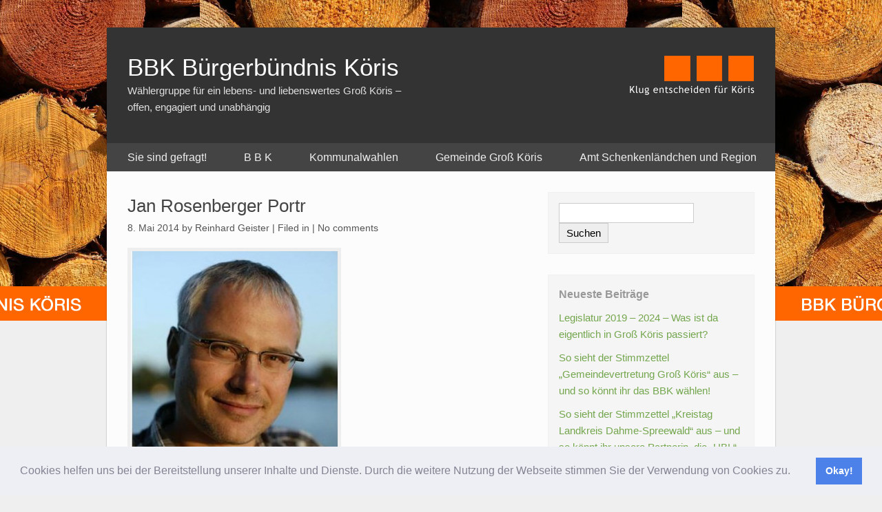

--- FILE ---
content_type: text/html; charset=UTF-8
request_url: https://bbkoeris.de/jan-rosenberger-portr/
body_size: 10995
content:
<!DOCTYPE html PUBLIC "-//W3C//DTD XHTML 1.0 Transitional//EN" "http://www.w3.org/TR/xhtml1/DTD/xhtml1-transitional.dtd">
<html xmlns="http://www.w3.org/1999/xhtml" dir="ltr" lang="de" prefix="og: https://ogp.me/ns#">
<head profile="http://gmpg.org/xfn/11">
<meta http-equiv="Content-Type" content="text/html; charset=UTF-8" />

<link rel="pingback" href="https://bbkoeris.de/xmlrpc.php" />
<link rel="icon" type="image/png" href="http://bbkoeris.de/wp-content/uploads/url_favicon.gif" />

		<!-- All in One SEO 4.6.4 - aioseo.com -->
		<title>Jan Rosenberger Portr | BBK Bürgerbündnis Köris</title>
		<meta name="robots" content="max-image-preview:large" />
		<link rel="canonical" href="https://bbkoeris.de/jan-rosenberger-portr/" />
		<meta name="generator" content="All in One SEO (AIOSEO) 4.6.4" />
		<meta property="og:locale" content="de_DE" />
		<meta property="og:site_name" content="BBK Bürgerbündnis Köris | Wählergruppe für ein lebens- und liebenswertes Groß Köris  –  offen, engagiert und unabhängig" />
		<meta property="og:type" content="article" />
		<meta property="og:title" content="Jan Rosenberger Portr | BBK Bürgerbündnis Köris" />
		<meta property="og:url" content="https://bbkoeris.de/jan-rosenberger-portr/" />
		<meta property="article:published_time" content="2014-05-08T07:36:34+00:00" />
		<meta property="article:modified_time" content="2014-05-08T07:36:34+00:00" />
		<meta name="twitter:card" content="summary_large_image" />
		<meta name="twitter:title" content="Jan Rosenberger Portr | BBK Bürgerbündnis Köris" />
		<script type="application/ld+json" class="aioseo-schema">
			{"@context":"https:\/\/schema.org","@graph":[{"@type":"BreadcrumbList","@id":"https:\/\/bbkoeris.de\/jan-rosenberger-portr\/#breadcrumblist","itemListElement":[{"@type":"ListItem","@id":"https:\/\/bbkoeris.de\/#listItem","position":1,"name":"Zu Hause","item":"https:\/\/bbkoeris.de\/","nextItem":"https:\/\/bbkoeris.de\/jan-rosenberger-portr\/#listItem"},{"@type":"ListItem","@id":"https:\/\/bbkoeris.de\/jan-rosenberger-portr\/#listItem","position":2,"name":"Jan Rosenberger Portr","previousItem":"https:\/\/bbkoeris.de\/#listItem"}]},{"@type":"ItemPage","@id":"https:\/\/bbkoeris.de\/jan-rosenberger-portr\/#itempage","url":"https:\/\/bbkoeris.de\/jan-rosenberger-portr\/","name":"Jan Rosenberger Portr | BBK B\u00fcrgerb\u00fcndnis K\u00f6ris","inLanguage":"de-DE","isPartOf":{"@id":"https:\/\/bbkoeris.de\/#website"},"breadcrumb":{"@id":"https:\/\/bbkoeris.de\/jan-rosenberger-portr\/#breadcrumblist"},"author":{"@id":"https:\/\/bbkoeris.de\/author\/web4020\/#author"},"creator":{"@id":"https:\/\/bbkoeris.de\/author\/web4020\/#author"},"datePublished":"2014-05-08T09:36:34+02:00","dateModified":"2014-05-08T09:36:34+02:00"},{"@type":"Organization","@id":"https:\/\/bbkoeris.de\/#organization","name":"BBK B\u00fcrgerb\u00fcndnis K\u00f6ris","description":"W\u00e4hlergruppe f\u00fcr ein lebens- und liebenswertes Gro\u00df K\u00f6ris  \u2013  offen, engagiert und unabh\u00e4ngig","url":"https:\/\/bbkoeris.de\/"},{"@type":"Person","@id":"https:\/\/bbkoeris.de\/author\/web4020\/#author","url":"https:\/\/bbkoeris.de\/author\/web4020\/","name":"Reinhard Geister","image":{"@type":"ImageObject","@id":"https:\/\/bbkoeris.de\/jan-rosenberger-portr\/#authorImage","url":"https:\/\/secure.gravatar.com\/avatar\/8d857fa4839faadaebd1f5a28aec9fa0?s=96&d=mm&r=g","width":96,"height":96,"caption":"Reinhard Geister"}},{"@type":"WebSite","@id":"https:\/\/bbkoeris.de\/#website","url":"https:\/\/bbkoeris.de\/","name":"BBK B\u00fcrgerb\u00fcndnis K\u00f6ris","description":"W\u00e4hlergruppe f\u00fcr ein lebens- und liebenswertes Gro\u00df K\u00f6ris  \u2013  offen, engagiert und unabh\u00e4ngig","inLanguage":"de-DE","publisher":{"@id":"https:\/\/bbkoeris.de\/#organization"}}]}
		</script>
		<!-- All in One SEO -->

<link rel='dns-prefetch' href='//fonts.googleapis.com' />
<link rel="alternate" type="application/rss+xml" title="BBK Bürgerbündnis Köris &raquo; Feed" href="https://bbkoeris.de/feed/" />
<link rel="alternate" type="application/rss+xml" title="BBK Bürgerbündnis Köris &raquo; Kommentar-Feed" href="https://bbkoeris.de/comments/feed/" />
<link rel="alternate" type="application/rss+xml" title="BBK Bürgerbündnis Köris &raquo; Jan Rosenberger Portr-Kommentar-Feed" href="https://bbkoeris.de/feed/?attachment_id=397" />
<script type="text/javascript">
/* <![CDATA[ */
window._wpemojiSettings = {"baseUrl":"https:\/\/s.w.org\/images\/core\/emoji\/15.0.3\/72x72\/","ext":".png","svgUrl":"https:\/\/s.w.org\/images\/core\/emoji\/15.0.3\/svg\/","svgExt":".svg","source":{"concatemoji":"https:\/\/bbkoeris.de\/wp-includes\/js\/wp-emoji-release.min.js?ver=6.5.7"}};
/*! This file is auto-generated */
!function(i,n){var o,s,e;function c(e){try{var t={supportTests:e,timestamp:(new Date).valueOf()};sessionStorage.setItem(o,JSON.stringify(t))}catch(e){}}function p(e,t,n){e.clearRect(0,0,e.canvas.width,e.canvas.height),e.fillText(t,0,0);var t=new Uint32Array(e.getImageData(0,0,e.canvas.width,e.canvas.height).data),r=(e.clearRect(0,0,e.canvas.width,e.canvas.height),e.fillText(n,0,0),new Uint32Array(e.getImageData(0,0,e.canvas.width,e.canvas.height).data));return t.every(function(e,t){return e===r[t]})}function u(e,t,n){switch(t){case"flag":return n(e,"\ud83c\udff3\ufe0f\u200d\u26a7\ufe0f","\ud83c\udff3\ufe0f\u200b\u26a7\ufe0f")?!1:!n(e,"\ud83c\uddfa\ud83c\uddf3","\ud83c\uddfa\u200b\ud83c\uddf3")&&!n(e,"\ud83c\udff4\udb40\udc67\udb40\udc62\udb40\udc65\udb40\udc6e\udb40\udc67\udb40\udc7f","\ud83c\udff4\u200b\udb40\udc67\u200b\udb40\udc62\u200b\udb40\udc65\u200b\udb40\udc6e\u200b\udb40\udc67\u200b\udb40\udc7f");case"emoji":return!n(e,"\ud83d\udc26\u200d\u2b1b","\ud83d\udc26\u200b\u2b1b")}return!1}function f(e,t,n){var r="undefined"!=typeof WorkerGlobalScope&&self instanceof WorkerGlobalScope?new OffscreenCanvas(300,150):i.createElement("canvas"),a=r.getContext("2d",{willReadFrequently:!0}),o=(a.textBaseline="top",a.font="600 32px Arial",{});return e.forEach(function(e){o[e]=t(a,e,n)}),o}function t(e){var t=i.createElement("script");t.src=e,t.defer=!0,i.head.appendChild(t)}"undefined"!=typeof Promise&&(o="wpEmojiSettingsSupports",s=["flag","emoji"],n.supports={everything:!0,everythingExceptFlag:!0},e=new Promise(function(e){i.addEventListener("DOMContentLoaded",e,{once:!0})}),new Promise(function(t){var n=function(){try{var e=JSON.parse(sessionStorage.getItem(o));if("object"==typeof e&&"number"==typeof e.timestamp&&(new Date).valueOf()<e.timestamp+604800&&"object"==typeof e.supportTests)return e.supportTests}catch(e){}return null}();if(!n){if("undefined"!=typeof Worker&&"undefined"!=typeof OffscreenCanvas&&"undefined"!=typeof URL&&URL.createObjectURL&&"undefined"!=typeof Blob)try{var e="postMessage("+f.toString()+"("+[JSON.stringify(s),u.toString(),p.toString()].join(",")+"));",r=new Blob([e],{type:"text/javascript"}),a=new Worker(URL.createObjectURL(r),{name:"wpTestEmojiSupports"});return void(a.onmessage=function(e){c(n=e.data),a.terminate(),t(n)})}catch(e){}c(n=f(s,u,p))}t(n)}).then(function(e){for(var t in e)n.supports[t]=e[t],n.supports.everything=n.supports.everything&&n.supports[t],"flag"!==t&&(n.supports.everythingExceptFlag=n.supports.everythingExceptFlag&&n.supports[t]);n.supports.everythingExceptFlag=n.supports.everythingExceptFlag&&!n.supports.flag,n.DOMReady=!1,n.readyCallback=function(){n.DOMReady=!0}}).then(function(){return e}).then(function(){var e;n.supports.everything||(n.readyCallback(),(e=n.source||{}).concatemoji?t(e.concatemoji):e.wpemoji&&e.twemoji&&(t(e.twemoji),t(e.wpemoji)))}))}((window,document),window._wpemojiSettings);
/* ]]> */
</script>
<style id='wp-emoji-styles-inline-css' type='text/css'>

	img.wp-smiley, img.emoji {
		display: inline !important;
		border: none !important;
		box-shadow: none !important;
		height: 1em !important;
		width: 1em !important;
		margin: 0 0.07em !important;
		vertical-align: -0.1em !important;
		background: none !important;
		padding: 0 !important;
	}
</style>
<link rel='stylesheet' id='wp-block-library-css' href='https://bbkoeris.de/wp-includes/css/dist/block-library/style.min.css?ver=6.5.7' type='text/css' media='all' />
<style id='classic-theme-styles-inline-css' type='text/css'>
/*! This file is auto-generated */
.wp-block-button__link{color:#fff;background-color:#32373c;border-radius:9999px;box-shadow:none;text-decoration:none;padding:calc(.667em + 2px) calc(1.333em + 2px);font-size:1.125em}.wp-block-file__button{background:#32373c;color:#fff;text-decoration:none}
</style>
<style id='global-styles-inline-css' type='text/css'>
body{--wp--preset--color--black: #000000;--wp--preset--color--cyan-bluish-gray: #abb8c3;--wp--preset--color--white: #ffffff;--wp--preset--color--pale-pink: #f78da7;--wp--preset--color--vivid-red: #cf2e2e;--wp--preset--color--luminous-vivid-orange: #ff6900;--wp--preset--color--luminous-vivid-amber: #fcb900;--wp--preset--color--light-green-cyan: #7bdcb5;--wp--preset--color--vivid-green-cyan: #00d084;--wp--preset--color--pale-cyan-blue: #8ed1fc;--wp--preset--color--vivid-cyan-blue: #0693e3;--wp--preset--color--vivid-purple: #9b51e0;--wp--preset--gradient--vivid-cyan-blue-to-vivid-purple: linear-gradient(135deg,rgba(6,147,227,1) 0%,rgb(155,81,224) 100%);--wp--preset--gradient--light-green-cyan-to-vivid-green-cyan: linear-gradient(135deg,rgb(122,220,180) 0%,rgb(0,208,130) 100%);--wp--preset--gradient--luminous-vivid-amber-to-luminous-vivid-orange: linear-gradient(135deg,rgba(252,185,0,1) 0%,rgba(255,105,0,1) 100%);--wp--preset--gradient--luminous-vivid-orange-to-vivid-red: linear-gradient(135deg,rgba(255,105,0,1) 0%,rgb(207,46,46) 100%);--wp--preset--gradient--very-light-gray-to-cyan-bluish-gray: linear-gradient(135deg,rgb(238,238,238) 0%,rgb(169,184,195) 100%);--wp--preset--gradient--cool-to-warm-spectrum: linear-gradient(135deg,rgb(74,234,220) 0%,rgb(151,120,209) 20%,rgb(207,42,186) 40%,rgb(238,44,130) 60%,rgb(251,105,98) 80%,rgb(254,248,76) 100%);--wp--preset--gradient--blush-light-purple: linear-gradient(135deg,rgb(255,206,236) 0%,rgb(152,150,240) 100%);--wp--preset--gradient--blush-bordeaux: linear-gradient(135deg,rgb(254,205,165) 0%,rgb(254,45,45) 50%,rgb(107,0,62) 100%);--wp--preset--gradient--luminous-dusk: linear-gradient(135deg,rgb(255,203,112) 0%,rgb(199,81,192) 50%,rgb(65,88,208) 100%);--wp--preset--gradient--pale-ocean: linear-gradient(135deg,rgb(255,245,203) 0%,rgb(182,227,212) 50%,rgb(51,167,181) 100%);--wp--preset--gradient--electric-grass: linear-gradient(135deg,rgb(202,248,128) 0%,rgb(113,206,126) 100%);--wp--preset--gradient--midnight: linear-gradient(135deg,rgb(2,3,129) 0%,rgb(40,116,252) 100%);--wp--preset--font-size--small: 13px;--wp--preset--font-size--medium: 20px;--wp--preset--font-size--large: 36px;--wp--preset--font-size--x-large: 42px;--wp--preset--spacing--20: 0.44rem;--wp--preset--spacing--30: 0.67rem;--wp--preset--spacing--40: 1rem;--wp--preset--spacing--50: 1.5rem;--wp--preset--spacing--60: 2.25rem;--wp--preset--spacing--70: 3.38rem;--wp--preset--spacing--80: 5.06rem;--wp--preset--shadow--natural: 6px 6px 9px rgba(0, 0, 0, 0.2);--wp--preset--shadow--deep: 12px 12px 50px rgba(0, 0, 0, 0.4);--wp--preset--shadow--sharp: 6px 6px 0px rgba(0, 0, 0, 0.2);--wp--preset--shadow--outlined: 6px 6px 0px -3px rgba(255, 255, 255, 1), 6px 6px rgba(0, 0, 0, 1);--wp--preset--shadow--crisp: 6px 6px 0px rgba(0, 0, 0, 1);}:where(.is-layout-flex){gap: 0.5em;}:where(.is-layout-grid){gap: 0.5em;}body .is-layout-flex{display: flex;}body .is-layout-flex{flex-wrap: wrap;align-items: center;}body .is-layout-flex > *{margin: 0;}body .is-layout-grid{display: grid;}body .is-layout-grid > *{margin: 0;}:where(.wp-block-columns.is-layout-flex){gap: 2em;}:where(.wp-block-columns.is-layout-grid){gap: 2em;}:where(.wp-block-post-template.is-layout-flex){gap: 1.25em;}:where(.wp-block-post-template.is-layout-grid){gap: 1.25em;}.has-black-color{color: var(--wp--preset--color--black) !important;}.has-cyan-bluish-gray-color{color: var(--wp--preset--color--cyan-bluish-gray) !important;}.has-white-color{color: var(--wp--preset--color--white) !important;}.has-pale-pink-color{color: var(--wp--preset--color--pale-pink) !important;}.has-vivid-red-color{color: var(--wp--preset--color--vivid-red) !important;}.has-luminous-vivid-orange-color{color: var(--wp--preset--color--luminous-vivid-orange) !important;}.has-luminous-vivid-amber-color{color: var(--wp--preset--color--luminous-vivid-amber) !important;}.has-light-green-cyan-color{color: var(--wp--preset--color--light-green-cyan) !important;}.has-vivid-green-cyan-color{color: var(--wp--preset--color--vivid-green-cyan) !important;}.has-pale-cyan-blue-color{color: var(--wp--preset--color--pale-cyan-blue) !important;}.has-vivid-cyan-blue-color{color: var(--wp--preset--color--vivid-cyan-blue) !important;}.has-vivid-purple-color{color: var(--wp--preset--color--vivid-purple) !important;}.has-black-background-color{background-color: var(--wp--preset--color--black) !important;}.has-cyan-bluish-gray-background-color{background-color: var(--wp--preset--color--cyan-bluish-gray) !important;}.has-white-background-color{background-color: var(--wp--preset--color--white) !important;}.has-pale-pink-background-color{background-color: var(--wp--preset--color--pale-pink) !important;}.has-vivid-red-background-color{background-color: var(--wp--preset--color--vivid-red) !important;}.has-luminous-vivid-orange-background-color{background-color: var(--wp--preset--color--luminous-vivid-orange) !important;}.has-luminous-vivid-amber-background-color{background-color: var(--wp--preset--color--luminous-vivid-amber) !important;}.has-light-green-cyan-background-color{background-color: var(--wp--preset--color--light-green-cyan) !important;}.has-vivid-green-cyan-background-color{background-color: var(--wp--preset--color--vivid-green-cyan) !important;}.has-pale-cyan-blue-background-color{background-color: var(--wp--preset--color--pale-cyan-blue) !important;}.has-vivid-cyan-blue-background-color{background-color: var(--wp--preset--color--vivid-cyan-blue) !important;}.has-vivid-purple-background-color{background-color: var(--wp--preset--color--vivid-purple) !important;}.has-black-border-color{border-color: var(--wp--preset--color--black) !important;}.has-cyan-bluish-gray-border-color{border-color: var(--wp--preset--color--cyan-bluish-gray) !important;}.has-white-border-color{border-color: var(--wp--preset--color--white) !important;}.has-pale-pink-border-color{border-color: var(--wp--preset--color--pale-pink) !important;}.has-vivid-red-border-color{border-color: var(--wp--preset--color--vivid-red) !important;}.has-luminous-vivid-orange-border-color{border-color: var(--wp--preset--color--luminous-vivid-orange) !important;}.has-luminous-vivid-amber-border-color{border-color: var(--wp--preset--color--luminous-vivid-amber) !important;}.has-light-green-cyan-border-color{border-color: var(--wp--preset--color--light-green-cyan) !important;}.has-vivid-green-cyan-border-color{border-color: var(--wp--preset--color--vivid-green-cyan) !important;}.has-pale-cyan-blue-border-color{border-color: var(--wp--preset--color--pale-cyan-blue) !important;}.has-vivid-cyan-blue-border-color{border-color: var(--wp--preset--color--vivid-cyan-blue) !important;}.has-vivid-purple-border-color{border-color: var(--wp--preset--color--vivid-purple) !important;}.has-vivid-cyan-blue-to-vivid-purple-gradient-background{background: var(--wp--preset--gradient--vivid-cyan-blue-to-vivid-purple) !important;}.has-light-green-cyan-to-vivid-green-cyan-gradient-background{background: var(--wp--preset--gradient--light-green-cyan-to-vivid-green-cyan) !important;}.has-luminous-vivid-amber-to-luminous-vivid-orange-gradient-background{background: var(--wp--preset--gradient--luminous-vivid-amber-to-luminous-vivid-orange) !important;}.has-luminous-vivid-orange-to-vivid-red-gradient-background{background: var(--wp--preset--gradient--luminous-vivid-orange-to-vivid-red) !important;}.has-very-light-gray-to-cyan-bluish-gray-gradient-background{background: var(--wp--preset--gradient--very-light-gray-to-cyan-bluish-gray) !important;}.has-cool-to-warm-spectrum-gradient-background{background: var(--wp--preset--gradient--cool-to-warm-spectrum) !important;}.has-blush-light-purple-gradient-background{background: var(--wp--preset--gradient--blush-light-purple) !important;}.has-blush-bordeaux-gradient-background{background: var(--wp--preset--gradient--blush-bordeaux) !important;}.has-luminous-dusk-gradient-background{background: var(--wp--preset--gradient--luminous-dusk) !important;}.has-pale-ocean-gradient-background{background: var(--wp--preset--gradient--pale-ocean) !important;}.has-electric-grass-gradient-background{background: var(--wp--preset--gradient--electric-grass) !important;}.has-midnight-gradient-background{background: var(--wp--preset--gradient--midnight) !important;}.has-small-font-size{font-size: var(--wp--preset--font-size--small) !important;}.has-medium-font-size{font-size: var(--wp--preset--font-size--medium) !important;}.has-large-font-size{font-size: var(--wp--preset--font-size--large) !important;}.has-x-large-font-size{font-size: var(--wp--preset--font-size--x-large) !important;}
.wp-block-navigation a:where(:not(.wp-element-button)){color: inherit;}
:where(.wp-block-post-template.is-layout-flex){gap: 1.25em;}:where(.wp-block-post-template.is-layout-grid){gap: 1.25em;}
:where(.wp-block-columns.is-layout-flex){gap: 2em;}:where(.wp-block-columns.is-layout-grid){gap: 2em;}
.wp-block-pullquote{font-size: 1.5em;line-height: 1.6;}
</style>
<link rel='stylesheet' id='ditty-news-ticker-font-css' href='https://bbkoeris.de/wp-content/plugins/ditty-news-ticker/legacy/inc/static/libs/fontastic/styles.css?ver=3.1.42' type='text/css' media='all' />
<link rel='stylesheet' id='ditty-news-ticker-css' href='https://bbkoeris.de/wp-content/plugins/ditty-news-ticker/legacy/inc/static/css/style.css?ver=3.1.42' type='text/css' media='all' />
<link rel='stylesheet' id='ditty-displays-css' href='https://bbkoeris.de/wp-content/plugins/ditty-news-ticker/build/dittyDisplays.css?ver=3.1.42' type='text/css' media='all' />
<link rel='stylesheet' id='ditty-fontawesome-css' href='https://bbkoeris.de/wp-content/plugins/ditty-news-ticker/includes/libs/fontawesome-6.4.0/css/all.css?ver=6.4.0' type='text/css' media='' />
<link rel='stylesheet' id='wp-polls-css' href='https://bbkoeris.de/wp-content/plugins/wp-polls/polls-css.css?ver=2.77.2' type='text/css' media='all' />
<style id='wp-polls-inline-css' type='text/css'>
.wp-polls .pollbar {
	margin: 1px;
	font-size: 6px;
	line-height: 8px;
	height: 8px;
	background-image: url('https://bbkoeris.de/wp-content/plugins/wp-polls/images/default/pollbg.gif');
	border: 1px solid #c8c8c8;
}

</style>
<link rel='stylesheet' id='yop-public-css' href='https://bbkoeris.de/wp-content/plugins/yop-poll/public/assets/css/yop-poll-public-6.5.30.css?ver=6.5.7' type='text/css' media='all' />
<link rel='stylesheet' id='wp_castle-style-css' href='https://bbkoeris.de/wp-content/themes/wp-castle/style.css?ver=2013-09-16' type='text/css' media='all' />
<link rel='stylesheet' id='wp_castle-fonts-css' href='//fonts.googleapis.com/css?family=Source+Sans+Pro:300,400,700' type='text/css' media='all' />
<link rel='stylesheet' id='cookieconsent-css' href='https://bbkoeris.de/wp-content/plugins/ga-germanized/assets/css/cookieconsent.css?ver=3.1.1' type='text/css' media='all' />
<script type="text/javascript" src="https://bbkoeris.de/wp-includes/js/jquery/jquery.min.js?ver=3.7.1" id="jquery-core-js"></script>
<script type="text/javascript" src="https://bbkoeris.de/wp-includes/js/jquery/jquery-migrate.min.js?ver=3.4.1" id="jquery-migrate-js"></script>
<script type="text/javascript" id="yop-public-js-extra">
/* <![CDATA[ */
var objectL10n = {"yopPollParams":{"urlParams":{"ajax":"https:\/\/bbkoeris.de\/wp-admin\/admin-ajax.php","wpLogin":"https:\/\/bbkoeris.de\/wp-login.php?redirect_to=https%3A%2F%2Fbbkoeris.de%2Fwp-admin%2Fadmin-ajax.php%3Faction%3Dyop_poll_record_wordpress_vote"},"apiParams":{"reCaptcha":{"siteKey":""},"reCaptchaV2Invisible":{"siteKey":""},"reCaptchaV3":{"siteKey":""},"hCaptcha":{"siteKey":""}},"captchaParams":{"imgPath":"https:\/\/bbkoeris.de\/wp-content\/plugins\/yop-poll\/public\/assets\/img\/","url":"https:\/\/bbkoeris.de\/wp-content\/plugins\/yop-poll\/app.php","accessibilityAlt":"Sound icon","accessibilityTitle":"Accessibility option: listen to a question and answer it!","accessibilityDescription":"Type below the <strong>answer<\/strong> to what you hear. Numbers or words:","explanation":"Click or touch the <strong>ANSWER<\/strong>","refreshAlt":"Refresh\/reload icon","refreshTitle":"Refresh\/reload: get new images and accessibility option!"},"voteParams":{"invalidPoll":"Invalid Poll","noAnswersSelected":"No answer selected","minAnswersRequired":"At least {min_answers_allowed} answer(s) required","maxAnswersRequired":"A max of {max_answers_allowed} answer(s) accepted","noAnswerForOther":"No other answer entered","noValueForCustomField":"{custom_field_name} is required","consentNotChecked":"You must agree to our terms and conditions","noCaptchaSelected":"Captcha is required","thankYou":"Thank you for your vote"},"resultsParams":{"singleVote":"vote","multipleVotes":"votes","singleAnswer":"answer","multipleAnswers":"answers"}}};
/* ]]> */
</script>
<script type="text/javascript" src="https://bbkoeris.de/wp-content/plugins/yop-poll/public/assets/js/yop-poll-public-6.5.30.min.js?ver=6.5.7" id="yop-public-js"></script>
<link rel="https://api.w.org/" href="https://bbkoeris.de/wp-json/" /><link rel="alternate" type="application/json" href="https://bbkoeris.de/wp-json/wp/v2/media/397" /><link rel="EditURI" type="application/rsd+xml" title="RSD" href="https://bbkoeris.de/xmlrpc.php?rsd" />
<meta name="generator" content="WordPress 6.5.7" />
<link rel='shortlink' href='https://bbkoeris.de/?p=397' />
<link rel="alternate" type="application/json+oembed" href="https://bbkoeris.de/wp-json/oembed/1.0/embed?url=https%3A%2F%2Fbbkoeris.de%2Fjan-rosenberger-portr%2F" />
<link rel="alternate" type="text/xml+oembed" href="https://bbkoeris.de/wp-json/oembed/1.0/embed?url=https%3A%2F%2Fbbkoeris.de%2Fjan-rosenberger-portr%2F&#038;format=xml" />
<!-- Missing Google Analytics ID or Analytics Integration disabled --><style type="text/css" id="custom-background-css">
body.custom-background { background-color: #efefef; background-image: url("https://bbkoeris.de/wp-content/uploads/Pixelpolter-BBK22.jpg"); background-position: center top; background-size: auto; background-repeat: repeat-x; background-attachment: fixed; }
</style>
	</head>

<body class="attachment attachment-template-default single single-attachment postid-397 attachmentid-397 attachment-jpeg custom-background">
<div id="container">
<div id="header">
<div class="top-ad">
	<img src="http://bbkoeris.de/wp-content/uploads/banner_06.jpg"></div>
<div class="logo">
			<a class="blog-title" href="https://bbkoeris.de/" title="BBK Bürgerbündnis Köris">BBK Bürgerbündnis Köris</a>		<div class="description">Wählergruppe für ein lebens- und liebenswertes Groß Köris  –  offen, engagiert und unabhängig</div>
	</div>
<div class="clear"></div>
	</div>
<div id="nav">
<div class="menu-menue-neu-2019-container"><ul id="menu-menue-neu-2019" class="top-menu"><li id="menu-item-69" class="menu-item menu-item-type-post_type menu-item-object-page menu-item-home menu-item-has-children menu-item-69"><a href="https://bbkoeris.de/">Sie sind gefragt!</a>
<ul class="sub-menu">
	<li id="menu-item-1719" class="menu-item menu-item-type-taxonomy menu-item-object-category menu-item-1719"><a href="https://bbkoeris.de/category/allgemein/diskussionsforum/">Diskussionsforum</a></li>
	<li id="menu-item-1720" class="menu-item menu-item-type-taxonomy menu-item-object-category menu-item-1720"><a href="https://bbkoeris.de/category/allgemein/umfragen-sammlung/">Umfragensammlung</a></li>
	<li id="menu-item-1589" class="menu-item menu-item-type-post_type menu-item-object-page menu-item-1589"><a href="https://bbkoeris.de/bbk-newsletter/">Anmeldung BBK-Newsletter</a></li>
</ul>
</li>
<li id="menu-item-291" class="menu-item menu-item-type-post_type menu-item-object-page menu-item-has-children menu-item-291"><a href="https://bbkoeris.de/bbk-buergerbuendnis-koeris/">B B K</a>
<ul class="sub-menu">
	<li id="menu-item-197" class="menu-item menu-item-type-post_type menu-item-object-page menu-item-197"><a href="https://bbkoeris.de/bbk-buergerbuendnis-koeris/bbk-ueber-uns/">Über uns</a></li>
	<li id="menu-item-164" class="menu-item menu-item-type-post_type menu-item-object-page menu-item-164"><a href="https://bbkoeris.de/bbk-buergerbuendnis-koeris/bbk-unsere-kandidaten-2/">Unsere Kandidaten</a></li>
	<li id="menu-item-1421" class="menu-item menu-item-type-post_type menu-item-object-page menu-item-1421"><a href="https://bbkoeris.de/bbk-buergerbuendnis-koeris/unsere-ziele/">Unsere Ziele</a></li>
	<li id="menu-item-1434" class="menu-item menu-item-type-taxonomy menu-item-object-category menu-item-1434"><a href="https://bbkoeris.de/category/bbk/bbk-rueckblick/">Unsere Bilanz</a></li>
	<li id="menu-item-636" class="menu-item menu-item-type-taxonomy menu-item-object-category menu-item-636"><a href="https://bbkoeris.de/category/bbk/bbk-archiv/">BBK-Archiv</a></li>
</ul>
</li>
<li id="menu-item-137" class="menu-item menu-item-type-post_type menu-item-object-page menu-item-has-children menu-item-137"><a href="https://bbkoeris.de/kommunalwahlen/">Kommunalwahlen</a>
<ul class="sub-menu">
	<li id="menu-item-1966" class="menu-item menu-item-type-taxonomy menu-item-object-category menu-item-1966"><a href="https://bbkoeris.de/category/kommunalwahlen/wahlbewerbungen-2024/">Wahlbewerbungen 2024</a></li>
	<li id="menu-item-1294" class="menu-item menu-item-type-taxonomy menu-item-object-category menu-item-1294"><a href="https://bbkoeris.de/category/kommunalwahlen/gross-koeris-wahlen-2019/">Wahlbewerbungen 2019</a></li>
	<li id="menu-item-332" class="menu-item menu-item-type-taxonomy menu-item-object-category menu-item-332"><a href="https://bbkoeris.de/category/kommunalwahlen/gross-koeris-wahlbewerbungen-2014/">Wahlbewerbungen 2014</a></li>
	<li id="menu-item-333" class="menu-item menu-item-type-taxonomy menu-item-object-category menu-item-333"><a href="https://bbkoeris.de/category/kommunalwahlen/waehlerinformation/">Wählerinformation des BBK</a></li>
</ul>
</li>
<li id="menu-item-1458" class="menu-item menu-item-type-post_type menu-item-object-page menu-item-has-children menu-item-1458"><a href="https://bbkoeris.de/gemeinde-gross-koeris/">Gemeinde Groß Köris</a>
<ul class="sub-menu">
	<li id="menu-item-1441" class="menu-item menu-item-type-taxonomy menu-item-object-category menu-item-1441"><a href="https://bbkoeris.de/category/themen_gross_koeris/gross-koeris-aktuell/">Groß Köris aktuell</a></li>
	<li id="menu-item-387" class="menu-item menu-item-type-taxonomy menu-item-object-category menu-item-387"><a href="https://bbkoeris.de/category/themen_gross_koeris/vorschlaege_ort/">Beiträge zur Ortsentwicklung</a></li>
</ul>
</li>
<li id="menu-item-1463" class="menu-item menu-item-type-post_type menu-item-object-page menu-item-has-children menu-item-1463"><a href="https://bbkoeris.de/amt-schenkenlaendchen-und-region/">Amt Schenkenländchen und Region</a>
<ul class="sub-menu">
	<li id="menu-item-1443" class="menu-item menu-item-type-taxonomy menu-item-object-category menu-item-1443"><a href="https://bbkoeris.de/category/themen_schenkenlaendchen_und_region/schenkenlaendchen-aktuell/">Schenkenländchen aktuell</a></li>
	<li id="menu-item-1442" class="menu-item menu-item-type-taxonomy menu-item-object-category menu-item-1442"><a href="https://bbkoeris.de/category/themen_schenkenlaendchen_und_region/region-aktuell/">Region aktuell</a></li>
	<li id="menu-item-395" class="menu-item menu-item-type-taxonomy menu-item-object-category menu-item-395"><a href="https://bbkoeris.de/category/themen_schenkenlaendchen_und_region/vorschlaege_region/">Beiträge zur Amts- und Regionalentwicklung</a></li>
</ul>
</li>
</ul></div><div class="clear"></div>
</div>
<div id="wrapper">	<div id="main">
					<div id="post-397" class="post-397 attachment type-attachment status-inherit hentry">
				<div class="post-entry">
					<h1 class="post-title">Jan Rosenberger Portr</h1>
					<div class="post-meta">
					<a href="https://bbkoeris.de/jan-rosenberger-portr/">8. Mai 2014</a> by Reinhard Geister | Filed in  | <a href="https://bbkoeris.de/jan-rosenberger-portr/#respond">No comments</a>					</div>
					<div class="entry">
										<p class="attachment"><a href='https://bbkoeris.de/wp-content/uploads/Jan-Rosenberger-Portr.jpg'><img fetchpriority="high" decoding="async" width="300" height="300" src="https://bbkoeris.de/wp-content/uploads/Jan-Rosenberger-Portr-300x300.jpg" class="attachment-medium size-medium" alt="" srcset="https://bbkoeris.de/wp-content/uploads/Jan-Rosenberger-Portr-300x300.jpg 300w, https://bbkoeris.de/wp-content/uploads/Jan-Rosenberger-Portr-150x150.jpg 150w, https://bbkoeris.de/wp-content/uploads/Jan-Rosenberger-Portr.jpg 416w" sizes="(max-width: 300px) 100vw, 300px" /></a></p>
												<div class="post-tags">
														<div class="clear"></div>
						</div>
					</div>
					<div id="authorarea">
						<img alt='' src='https://secure.gravatar.com/avatar/8d857fa4839faadaebd1f5a28aec9fa0?s=100&#038;d=mm&#038;r=g' srcset='https://secure.gravatar.com/avatar/8d857fa4839faadaebd1f5a28aec9fa0?s=200&#038;d=mm&#038;r=g 2x' class='avatar avatar-100 photo' height='100' width='100' decoding='async'/>						<div class="authorinfo">
							<h3><a href="https://bbkoeris.de/author/web4020/" title="Beiträge von Reinhard Geister" rel="author">Reinhard Geister</a></h3>
							<p></p>
						</div>
					<div class="clear"></div>
					</div>
				</div>
			<!-- You can start editing here. -->
			<!-- If comments are open, but there are no comments. -->
	 	<div id="respond" class="comment-respond">
		<h3 id="reply-title" class="comment-reply-title">Schreibe einen Kommentar <small><a rel="nofollow" id="cancel-comment-reply-link" href="/jan-rosenberger-portr/#respond" style="display:none;">Antwort abbrechen</a></small></h3><form action="https://bbkoeris.de/wp-comments-post.php" method="post" id="commentform" class="comment-form"><p class="comment-notes"><span id="email-notes">Deine E-Mail-Adresse wird nicht veröffentlicht.</span> <span class="required-field-message">Erforderliche Felder sind mit <span class="required">*</span> markiert</span></p><p class="comment-form-comment"><label for="comment">Kommentar <span class="required">*</span></label> <textarea id="comment" name="comment" cols="45" rows="8" maxlength="65525" required="required"></textarea></p><p class="comment-form-author"><label for="author">Name</label> <input id="author" name="author" type="text" value="" size="30" maxlength="245" autocomplete="name" /></p>
<p class="comment-form-email"><label for="email">E-Mail</label> <input id="email" name="email" type="text" value="" size="30" maxlength="100" aria-describedby="email-notes" autocomplete="email" /></p>
<p class="comment-form-url"><label for="url">Website</label> <input id="url" name="url" type="text" value="" size="30" maxlength="200" autocomplete="url" /></p>
<p class="comment-form-cookies-consent"><input id="wp-comment-cookies-consent" name="wp-comment-cookies-consent" type="checkbox" value="yes" /> <label for="wp-comment-cookies-consent">Meinen Namen, meine E-Mail-Adresse und meine Website in diesem Browser für die nächste Kommentierung speichern.</label></p>
<div class="gglcptch gglcptch_v2"><div id="gglcptch_recaptcha_1576501493" class="gglcptch_recaptcha"></div>
				<noscript>
					<div style="width: 302px;">
						<div style="width: 302px; height: 422px; position: relative;">
							<div style="width: 302px; height: 422px; position: absolute;">
								<iframe src="https://www.google.com/recaptcha/api/fallback?k=6LeB0aEUAAAAAJJLDjFeoTpsyzknYJ_jK0bO8hnj" frameborder="0" scrolling="no" style="width: 302px; height:422px; border-style: none;"></iframe>
							</div>
						</div>
						<div style="border-style: none; bottom: 12px; left: 25px; margin: 0px; padding: 0px; right: 25px; background: #f9f9f9; border: 1px solid #c1c1c1; border-radius: 3px; height: 60px; width: 300px;">
							<textarea id="g-recaptcha-response" name="g-recaptcha-response" class="g-recaptcha-response" style="width: 250px !important; height: 40px !important; border: 1px solid #c1c1c1 !important; margin: 10px 25px !important; padding: 0px !important; resize: none !important;"></textarea>
						</div>
					</div>
				</noscript></div><p class="form-submit"><input name="submit" type="submit" id="submit" class="submit" value="Kommentar abschicken" /> <input type='hidden' name='comment_post_ID' value='397' id='comment_post_ID' />
<input type='hidden' name='comment_parent' id='comment_parent' value='0' />
</p></form>	</div><!-- #respond -->
				</div>
			</div>
<div id="sidebar">			<div class="widget"><form method="get" id="searchform" class="searchform" action="https://bbkoeris.de/">
				<div>
					<label class="screen-reader-text" for="s">Suche nach:</label>
					<input type="text" value="" name="s" id="s" />
					<input type="submit" id="searchsubmit" value="Suchen" />
				</div>
			</form></div>
		<div class="widget">
		<div class="widget-title">Neueste Beiträge</div>
		<ul>
											<li>
					<a href="https://bbkoeris.de/legislatur-2019-2024-was-ist-da-eigentlich-in-gross-koeris-passiert/">Legislatur 2019 – 2024 – Was ist da eigentlich in Groß Köris passiert?</a>
									</li>
											<li>
					<a href="https://bbkoeris.de/so-sieht-der-stoimmzettel-aus-und-so-koennen-sie-das-bbk-waehlen/">So sieht der Stimmzettel &#8222;Gemeindevertretung Groß Köris&#8220; aus &#8211; und so könnt ihr das BBK wählen!</a>
									</li>
											<li>
					<a href="https://bbkoeris.de/so-sieht-der-stimmzettel-kreistag-landkreis-dahme-spreewald-aus-und-so-koennen-sie-unsere-partnerin-die-ubl-waehlen/">So sieht der Stimmzettel &#8222;Kreistag Landkreis Dahme-Spreewald&#8220; aus &#8211; und so könnt ihr unsere Partnerin, die &#8222;UBL&#8220; wählen</a>
									</li>
											<li>
					<a href="https://bbkoeris.de/so-sieht-der-stimmzettel-europa-aus/">So sieht der Stimmzettel &#8222;Europa&#8220; aus</a>
									</li>
											<li>
					<a href="https://bbkoeris.de/waldkino-hammer-oeffnet-am-31-05-2024-die-tore-fuer-die-saison-2024/">Waldkino Hammer öffnet am 31.05.2024 die Tore für die Saison 2024!</a>
									</li>
											<li>
					<a href="https://bbkoeris.de/wahl-o-mat-fuer-die-eurowahl-2024-online/">Wahl-O-Mat für die Eurowahl 2024 online</a>
									</li>
					</ul>

		</div><div class="widget"><div id="mtphr-dnt-1391-widget" class="mtphr-dnt mtphr-dnt-1391 mtphr-dnt-default mtphr-dnt-scroll mtphr-dnt-scroll-left"><div class="mtphr-dnt-wrapper mtphr-dnt-clearfix"><div class="mtphr-dnt-tick-container"><div class="mtphr-dnt-tick-contents"><div class="mtphr-dnt-tick mtphr-dnt-default-tick mtphr-dnt-clearfix "><a href="http://www.openpetition.de/radwegB179" target="_self">Sonntag, 09. Juni, von 08:00 bis 18:00 Uhr +++ WÄHLEN GEHEN!  +++  </a></div></div></div></div></div></div><div class="widget">
<figure class="wp-block-image size-full"><img loading="lazy" decoding="async" width="1080" height="1074" src="https://bbkoeris.de/wp-content/uploads/1000087037.jpg" alt="" class="wp-image-1958" srcset="https://bbkoeris.de/wp-content/uploads/1000087037.jpg 1080w, https://bbkoeris.de/wp-content/uploads/1000087037-300x298.jpg 300w, https://bbkoeris.de/wp-content/uploads/1000087037-150x150.jpg 150w, https://bbkoeris.de/wp-content/uploads/1000087037-768x764.jpg 768w, https://bbkoeris.de/wp-content/uploads/1000087037-151x150.jpg 151w" sizes="(max-width: 1080px) 100vw, 1080px" /></figure>
</div>		</div><div class="clear"></div>
</div>
<div id="footer"> 
 <div class="widget"><div class="menu-footer-menue-container"><ul id="menu-footer-menue" class="menu"><li id="menu-item-1191" class="menu-item menu-item-type-post_type menu-item-object-page menu-item-1191"><a href="https://bbkoeris.de/impressum/">Impressum</a></li>
<li id="menu-item-1192" class="menu-item menu-item-type-post_type menu-item-object-page menu-item-1192"><a href="https://bbkoeris.de/haftungsausschluss-disclaimer/">Haftungsausschluss / Disclaimer</a></li>
<li id="menu-item-1193" class="menu-item menu-item-type-post_type menu-item-object-page menu-item-privacy-policy menu-item-1193"><a rel="privacy-policy" href="https://bbkoeris.de/datenschutzerklaerung/">Datenschutzerklärung</a></li>
</ul></div></div><div class="clear"></div>
</div>

<div id="copy">
	&copy; 2025 <a href="https://bbkoeris.de/">BBK Bürgerbündnis Köris</a>. All Rights Reserved. Theme WP Castle by <a href="http://www.freewpthemes.in/" title="Saeed Salam" rel="designer">Saeed Salam</a>.
</div>
</div>
 		<link rel='stylesheet' id='gglcptch-css' href='https://bbkoeris.de/wp-content/plugins/google-captcha/css/gglcptch.css?ver=1.75' type='text/css' media='all' />
<script type="text/javascript" src="https://bbkoeris.de/wp-content/plugins/ditty-news-ticker/legacy/inc/static/js/swiped-events.min.js?ver=1.1.4" id="swiped-events-js"></script>
<script type="text/javascript" src="https://bbkoeris.de/wp-includes/js/imagesloaded.min.js?ver=5.0.0" id="imagesloaded-js"></script>
<script type="text/javascript" src="https://bbkoeris.de/wp-includes/js/jquery/ui/effect.min.js?ver=1.13.2" id="jquery-effects-core-js"></script>
<script type="text/javascript" id="ditty-news-ticker-js-extra">
/* <![CDATA[ */
var mtphr_dnt_vars = {"is_rtl":""};
/* ]]> */
</script>
<script type="text/javascript" src="https://bbkoeris.de/wp-content/plugins/ditty-news-ticker/legacy/inc/static/js/ditty-news-ticker.js?ver=3.1.42" id="ditty-news-ticker-js"></script>
<script type="text/javascript" id="wp-polls-js-extra">
/* <![CDATA[ */
var pollsL10n = {"ajax_url":"https:\/\/bbkoeris.de\/wp-admin\/admin-ajax.php","text_wait":"Deine letzte Anfrage ist noch in Bearbeitung. Bitte warte einen Moment\u00a0\u2026","text_valid":"Bitte w\u00e4hle eine g\u00fcltige Umfrageantwort.","text_multiple":"Maximal zul\u00e4ssige Anzahl an Auswahlm\u00f6glichkeiten: ","show_loading":"1","show_fading":"1"};
/* ]]> */
</script>
<script type="text/javascript" src="https://bbkoeris.de/wp-content/plugins/wp-polls/polls-js.js?ver=2.77.2" id="wp-polls-js"></script>
<script type="text/javascript" src="https://bbkoeris.de/wp-includes/js/comment-reply.min.js?ver=6.5.7" id="comment-reply-js" async="async" data-wp-strategy="async"></script>
<script type="text/javascript" src="https://bbkoeris.de/wp-content/plugins/ga-germanized/assets/js/cookieconsent.js?ver=3.1.1" id="cookieconsent-js"></script>
<script type="text/javascript" id="cookieconsent-js-after">
/* <![CDATA[ */
try { window.addEventListener("load", function(){window.cookieconsent.initialise({"palette":{"popup":{"background":"#edeff5","text":"#838391"},"button":{"background":"#4b81e8","text":"#ffffff"}},"theme":"block","position":"bottom","static":false,"content":{"message":"Cookies helfen uns bei der Bereitstellung unserer Inhalte und Dienste. Durch die weitere Nutzung der Webseite stimmen Sie der Verwendung von Cookies zu.","dismiss":"Okay!","allow":"Cookies erlauben","deny":"Cookies ablehnen","link":false,"href":"https:\/\/cookiesandyou.com\/"},"type":false,"revokable":true,"revokeBtn":"<div class=\"cc-revoke {{classes}}\">Cookie Policy<\/div>","onStatusChange":function(){}})}); } catch(err) { console.error(err.message); }
/* ]]> */
</script>
<script type="text/javascript" id="google-analytics-germanized-gaoptout-js-extra">
/* <![CDATA[ */
var gaoptoutSettings = {"ua":"","disabled":"Der Google Analytics Opt-out Cookie wurde gesetzt!"};
/* ]]> */
</script>
<script type="text/javascript" src="https://bbkoeris.de/wp-content/plugins/ga-germanized/assets/js/gaoptout.js?ver=1.6.2" id="google-analytics-germanized-gaoptout-js"></script>
<script type="text/javascript" data-cfasync="false" async="async" defer="defer" src="https://www.google.com/recaptcha/api.js?render=explicit&amp;ver=1.75" id="gglcptch_api-js"></script>
<script type="text/javascript" id="gglcptch_script-js-extra">
/* <![CDATA[ */
var gglcptch = {"options":{"version":"v2","sitekey":"6LeB0aEUAAAAAJJLDjFeoTpsyzknYJ_jK0bO8hnj","error":"<strong>Warnung<\/strong>:&nbsp;Im aktuellen Formular wurde mehr als ein reCAPTCHA gefunden. Bitte entfernen Sie alle unn\u00f6tigen reCAPTCHA-Felder, damit es richtig funktioniert.","disable":0,"theme":"light"},"vars":{"visibility":false}};
/* ]]> */
</script>
<script type="text/javascript" src="https://bbkoeris.de/wp-content/plugins/google-captcha/js/script.js?ver=1.75" id="gglcptch_script-js"></script>
		<script>
			jQuery( function( $ ) {
							$( '#mtphr-dnt-1391-widget' ).ditty_news_ticker({
					id : '1391-widget',
					type : 'scroll',
					scroll_direction : 'left',
					scroll_speed : 7,
					scroll_pause : 0,
					scroll_spacing : 40,
					scroll_init : 0,
					scroll_init_delay : 2,
					rotate_type : 'fade',
					auto_rotate : 1,
					rotate_delay : 7,
					rotate_pause : 0,
					rotate_speed : 10,
					rotate_ease : 'easeInOutQuint',
					nav_reverse : 0,
					disable_touchswipe : 0,
					offset : 20,
					after_load : function( $ticker ) {
											},
					before_change : function( $ticker ) {
											},
					after_change : function( $ticker ) {
											}
				});
			 			});
		</script>
		 </body>
</html>

--- FILE ---
content_type: text/html; charset=utf-8
request_url: https://www.google.com/recaptcha/api2/anchor?ar=1&k=6LeB0aEUAAAAAJJLDjFeoTpsyzknYJ_jK0bO8hnj&co=aHR0cHM6Ly9iYmtvZXJpcy5kZTo0NDM.&hl=en&v=naPR4A6FAh-yZLuCX253WaZq&theme=light&size=normal&anchor-ms=20000&execute-ms=15000&cb=tt4yv2qvvre8
body_size: 45528
content:
<!DOCTYPE HTML><html dir="ltr" lang="en"><head><meta http-equiv="Content-Type" content="text/html; charset=UTF-8">
<meta http-equiv="X-UA-Compatible" content="IE=edge">
<title>reCAPTCHA</title>
<style type="text/css">
/* cyrillic-ext */
@font-face {
  font-family: 'Roboto';
  font-style: normal;
  font-weight: 400;
  src: url(//fonts.gstatic.com/s/roboto/v18/KFOmCnqEu92Fr1Mu72xKKTU1Kvnz.woff2) format('woff2');
  unicode-range: U+0460-052F, U+1C80-1C8A, U+20B4, U+2DE0-2DFF, U+A640-A69F, U+FE2E-FE2F;
}
/* cyrillic */
@font-face {
  font-family: 'Roboto';
  font-style: normal;
  font-weight: 400;
  src: url(//fonts.gstatic.com/s/roboto/v18/KFOmCnqEu92Fr1Mu5mxKKTU1Kvnz.woff2) format('woff2');
  unicode-range: U+0301, U+0400-045F, U+0490-0491, U+04B0-04B1, U+2116;
}
/* greek-ext */
@font-face {
  font-family: 'Roboto';
  font-style: normal;
  font-weight: 400;
  src: url(//fonts.gstatic.com/s/roboto/v18/KFOmCnqEu92Fr1Mu7mxKKTU1Kvnz.woff2) format('woff2');
  unicode-range: U+1F00-1FFF;
}
/* greek */
@font-face {
  font-family: 'Roboto';
  font-style: normal;
  font-weight: 400;
  src: url(//fonts.gstatic.com/s/roboto/v18/KFOmCnqEu92Fr1Mu4WxKKTU1Kvnz.woff2) format('woff2');
  unicode-range: U+0370-0377, U+037A-037F, U+0384-038A, U+038C, U+038E-03A1, U+03A3-03FF;
}
/* vietnamese */
@font-face {
  font-family: 'Roboto';
  font-style: normal;
  font-weight: 400;
  src: url(//fonts.gstatic.com/s/roboto/v18/KFOmCnqEu92Fr1Mu7WxKKTU1Kvnz.woff2) format('woff2');
  unicode-range: U+0102-0103, U+0110-0111, U+0128-0129, U+0168-0169, U+01A0-01A1, U+01AF-01B0, U+0300-0301, U+0303-0304, U+0308-0309, U+0323, U+0329, U+1EA0-1EF9, U+20AB;
}
/* latin-ext */
@font-face {
  font-family: 'Roboto';
  font-style: normal;
  font-weight: 400;
  src: url(//fonts.gstatic.com/s/roboto/v18/KFOmCnqEu92Fr1Mu7GxKKTU1Kvnz.woff2) format('woff2');
  unicode-range: U+0100-02BA, U+02BD-02C5, U+02C7-02CC, U+02CE-02D7, U+02DD-02FF, U+0304, U+0308, U+0329, U+1D00-1DBF, U+1E00-1E9F, U+1EF2-1EFF, U+2020, U+20A0-20AB, U+20AD-20C0, U+2113, U+2C60-2C7F, U+A720-A7FF;
}
/* latin */
@font-face {
  font-family: 'Roboto';
  font-style: normal;
  font-weight: 400;
  src: url(//fonts.gstatic.com/s/roboto/v18/KFOmCnqEu92Fr1Mu4mxKKTU1Kg.woff2) format('woff2');
  unicode-range: U+0000-00FF, U+0131, U+0152-0153, U+02BB-02BC, U+02C6, U+02DA, U+02DC, U+0304, U+0308, U+0329, U+2000-206F, U+20AC, U+2122, U+2191, U+2193, U+2212, U+2215, U+FEFF, U+FFFD;
}
/* cyrillic-ext */
@font-face {
  font-family: 'Roboto';
  font-style: normal;
  font-weight: 500;
  src: url(//fonts.gstatic.com/s/roboto/v18/KFOlCnqEu92Fr1MmEU9fCRc4AMP6lbBP.woff2) format('woff2');
  unicode-range: U+0460-052F, U+1C80-1C8A, U+20B4, U+2DE0-2DFF, U+A640-A69F, U+FE2E-FE2F;
}
/* cyrillic */
@font-face {
  font-family: 'Roboto';
  font-style: normal;
  font-weight: 500;
  src: url(//fonts.gstatic.com/s/roboto/v18/KFOlCnqEu92Fr1MmEU9fABc4AMP6lbBP.woff2) format('woff2');
  unicode-range: U+0301, U+0400-045F, U+0490-0491, U+04B0-04B1, U+2116;
}
/* greek-ext */
@font-face {
  font-family: 'Roboto';
  font-style: normal;
  font-weight: 500;
  src: url(//fonts.gstatic.com/s/roboto/v18/KFOlCnqEu92Fr1MmEU9fCBc4AMP6lbBP.woff2) format('woff2');
  unicode-range: U+1F00-1FFF;
}
/* greek */
@font-face {
  font-family: 'Roboto';
  font-style: normal;
  font-weight: 500;
  src: url(//fonts.gstatic.com/s/roboto/v18/KFOlCnqEu92Fr1MmEU9fBxc4AMP6lbBP.woff2) format('woff2');
  unicode-range: U+0370-0377, U+037A-037F, U+0384-038A, U+038C, U+038E-03A1, U+03A3-03FF;
}
/* vietnamese */
@font-face {
  font-family: 'Roboto';
  font-style: normal;
  font-weight: 500;
  src: url(//fonts.gstatic.com/s/roboto/v18/KFOlCnqEu92Fr1MmEU9fCxc4AMP6lbBP.woff2) format('woff2');
  unicode-range: U+0102-0103, U+0110-0111, U+0128-0129, U+0168-0169, U+01A0-01A1, U+01AF-01B0, U+0300-0301, U+0303-0304, U+0308-0309, U+0323, U+0329, U+1EA0-1EF9, U+20AB;
}
/* latin-ext */
@font-face {
  font-family: 'Roboto';
  font-style: normal;
  font-weight: 500;
  src: url(//fonts.gstatic.com/s/roboto/v18/KFOlCnqEu92Fr1MmEU9fChc4AMP6lbBP.woff2) format('woff2');
  unicode-range: U+0100-02BA, U+02BD-02C5, U+02C7-02CC, U+02CE-02D7, U+02DD-02FF, U+0304, U+0308, U+0329, U+1D00-1DBF, U+1E00-1E9F, U+1EF2-1EFF, U+2020, U+20A0-20AB, U+20AD-20C0, U+2113, U+2C60-2C7F, U+A720-A7FF;
}
/* latin */
@font-face {
  font-family: 'Roboto';
  font-style: normal;
  font-weight: 500;
  src: url(//fonts.gstatic.com/s/roboto/v18/KFOlCnqEu92Fr1MmEU9fBBc4AMP6lQ.woff2) format('woff2');
  unicode-range: U+0000-00FF, U+0131, U+0152-0153, U+02BB-02BC, U+02C6, U+02DA, U+02DC, U+0304, U+0308, U+0329, U+2000-206F, U+20AC, U+2122, U+2191, U+2193, U+2212, U+2215, U+FEFF, U+FFFD;
}
/* cyrillic-ext */
@font-face {
  font-family: 'Roboto';
  font-style: normal;
  font-weight: 900;
  src: url(//fonts.gstatic.com/s/roboto/v18/KFOlCnqEu92Fr1MmYUtfCRc4AMP6lbBP.woff2) format('woff2');
  unicode-range: U+0460-052F, U+1C80-1C8A, U+20B4, U+2DE0-2DFF, U+A640-A69F, U+FE2E-FE2F;
}
/* cyrillic */
@font-face {
  font-family: 'Roboto';
  font-style: normal;
  font-weight: 900;
  src: url(//fonts.gstatic.com/s/roboto/v18/KFOlCnqEu92Fr1MmYUtfABc4AMP6lbBP.woff2) format('woff2');
  unicode-range: U+0301, U+0400-045F, U+0490-0491, U+04B0-04B1, U+2116;
}
/* greek-ext */
@font-face {
  font-family: 'Roboto';
  font-style: normal;
  font-weight: 900;
  src: url(//fonts.gstatic.com/s/roboto/v18/KFOlCnqEu92Fr1MmYUtfCBc4AMP6lbBP.woff2) format('woff2');
  unicode-range: U+1F00-1FFF;
}
/* greek */
@font-face {
  font-family: 'Roboto';
  font-style: normal;
  font-weight: 900;
  src: url(//fonts.gstatic.com/s/roboto/v18/KFOlCnqEu92Fr1MmYUtfBxc4AMP6lbBP.woff2) format('woff2');
  unicode-range: U+0370-0377, U+037A-037F, U+0384-038A, U+038C, U+038E-03A1, U+03A3-03FF;
}
/* vietnamese */
@font-face {
  font-family: 'Roboto';
  font-style: normal;
  font-weight: 900;
  src: url(//fonts.gstatic.com/s/roboto/v18/KFOlCnqEu92Fr1MmYUtfCxc4AMP6lbBP.woff2) format('woff2');
  unicode-range: U+0102-0103, U+0110-0111, U+0128-0129, U+0168-0169, U+01A0-01A1, U+01AF-01B0, U+0300-0301, U+0303-0304, U+0308-0309, U+0323, U+0329, U+1EA0-1EF9, U+20AB;
}
/* latin-ext */
@font-face {
  font-family: 'Roboto';
  font-style: normal;
  font-weight: 900;
  src: url(//fonts.gstatic.com/s/roboto/v18/KFOlCnqEu92Fr1MmYUtfChc4AMP6lbBP.woff2) format('woff2');
  unicode-range: U+0100-02BA, U+02BD-02C5, U+02C7-02CC, U+02CE-02D7, U+02DD-02FF, U+0304, U+0308, U+0329, U+1D00-1DBF, U+1E00-1E9F, U+1EF2-1EFF, U+2020, U+20A0-20AB, U+20AD-20C0, U+2113, U+2C60-2C7F, U+A720-A7FF;
}
/* latin */
@font-face {
  font-family: 'Roboto';
  font-style: normal;
  font-weight: 900;
  src: url(//fonts.gstatic.com/s/roboto/v18/KFOlCnqEu92Fr1MmYUtfBBc4AMP6lQ.woff2) format('woff2');
  unicode-range: U+0000-00FF, U+0131, U+0152-0153, U+02BB-02BC, U+02C6, U+02DA, U+02DC, U+0304, U+0308, U+0329, U+2000-206F, U+20AC, U+2122, U+2191, U+2193, U+2212, U+2215, U+FEFF, U+FFFD;
}

</style>
<link rel="stylesheet" type="text/css" href="https://www.gstatic.com/recaptcha/releases/naPR4A6FAh-yZLuCX253WaZq/styles__ltr.css">
<script nonce="OzOUKieBLPVC0Eohw6TbJg" type="text/javascript">window['__recaptcha_api'] = 'https://www.google.com/recaptcha/api2/';</script>
<script type="text/javascript" src="https://www.gstatic.com/recaptcha/releases/naPR4A6FAh-yZLuCX253WaZq/recaptcha__en.js" nonce="OzOUKieBLPVC0Eohw6TbJg">
      
    </script></head>
<body><div id="rc-anchor-alert" class="rc-anchor-alert"></div>
<input type="hidden" id="recaptcha-token" value="[base64]">
<script type="text/javascript" nonce="OzOUKieBLPVC0Eohw6TbJg">
      recaptcha.anchor.Main.init("[\x22ainput\x22,[\x22bgdata\x22,\x22\x22,\[base64]/[base64]/[base64]/[base64]/[base64]/MjU1Onk/NToyKSlyZXR1cm4gZmFsc2U7cmV0dXJuIEMuWj0oUyhDLChDLk9ZPWIsaz1oKHk/[base64]/[base64]/[base64]/[base64]/[base64]/bmV3IERbUV0oZlswXSk6Yz09Mj9uZXcgRFtRXShmWzBdLGZbMV0pOmM9PTM/bmV3IERbUV0oZlswXSxmWzFdLGZbMl0pOmM9PTQ/[base64]/[base64]/[base64]\x22,\[base64]\\u003d\x22,\[base64]/[base64]/[base64]/DisOVwqVjIsOaNcOkG8ONQ8KzwoMCw4A9A8O/w5oLwonDimIcBcOpQsOoPMKrEhPClsKIKRHCl8K5wp7CoWPCtG0gUcO+worClSocbAxOwpzCq8OcwqQMw5USwo3CjiA4w6/DjcOowqYoCmnDhsKmGVN9LW7Du8KRw4c4w7N5NcKwS2jCsXYmQ8Kvw7zDj0dYBF0Ew5PClA12wrcswpjCkWXDmkVrBcKASlbCicKRwqk/QBvDpjfCoiBUwrHDm8KEacOHw4tDw7rCisKTCWogPMOnw7bCusKARcOLZxjDh1U1U8KAw5/Cnhp7w64iwrY6R0PDgsOYRB3DnnRiecO1w6geZmrCpUnDiMK2w7PDlh3Cl8Ksw5pGwprDvBZhDlgJNXZEw4Mzw6TCrgDCmyLDp1Bow4pYNmI2FEHDsMOcDcOfw58gDgB+STvDocKLa3pNG2c9ZMO6eMKrfABSYSDCkMOVXcKbOmtqYhpWAitLw7fDowdJO8KHw7/ChAHCuCRiw5oJwrccN3IBwqLCkUTCu03DtsKbw794w5cYIcORw5wQwr/CgsKzIU3DtsOZdMKLD8Kgw5bDp8Ohw6XCkDrDsgAzIzLCowJCIknCt8OOw6Qpw4vCjsK5worDqSwRwp4rHEDDiiAlwrfDiwfDrU4twrfDpnbDsD/CqMKFwr8bHcOUH8KKw5TDu8KcInkmw6rDh8OEHiMgJ8OyQyvDggRbw6/DrUR2cMOAwqgLCRrDrz52w6XDoMO9wqFQwptiwpbDkcOGwrxEVEPCnR1jw4kuw4PDtMOuXcKfw4rDs8KaJ0t5w6knGsK9GzbDl09cSX/CnsKJcGfDksKRw7LDlAECwrbCm8O5wqQhw5jCrMOhw6/CgMK1HMKMUGFqaMOqwo8lS2jCjsK6wpzCqV7DucOtw53CnMK/fnhkTSjCiRHCtMKkHwbDpjDDuTjDrsOEw4JDwp9Kw63CucKcwqPCrcK9V2PDrsOWw7tjIBIfwokMZ8O8ZsKXH8ObwpRAwr/ChMOFw7x+CMKswoHDvH4pwpnCksKPasOwwotobsOVbMKCB8Ovb8OTw4vDpVDDpsKBFcKZQD7CjQ/DhE0owodkw6LCrnPCui3CqsKSUcO7fhTCuMOgDcKXC8KPGALCmMOpwrPDm0VZLcK7FMK/w5jDmGDCiMK7wo/[base64]/[base64]/CvXkBCWDDv8KTwpMgwoPCrGfCp8KBwpJpw4hNDCLCiCJGwrTCgsKsOMKXw4hJw6JAfMOUWX4Gw5vCtTjDkcOhw4Y1aEoDaGXCkVzCjAA6wp/DphfCpMOkT33Ch8K4bEjCpMKoNHcXw4jDqcOTwoDDgcO0DEItcsKrw75PKl10wpEzBMK+UcKGw45fVsKUfzEJVMOdOsK8w6bCksO2w6sVQsK7DTzCiMO2BRnCs8K/[base64]/[base64]/wpPDhsOxPl0dcQJrwqw8PcKjwqDCjXIhwrh/aUocwqRNw5DChTQMfhRgw5daLsOTBcKDwrfDvsKUw7hjw7DCmAvDocOhwpQBfcK+wqh1w6FzA1Vxw5ECbcKhMijDq8OLAsO/UMKVcsO2FsOzFRDCmsOENsOrw6R/Hy8wwonCtm/DuAXDo8OOATfDk1o1wod1OcKrw5Qfw7Bef8KLIsO/LAooaj1Zw79uw6TDpzTDmxk7wr7Cm8OXQyk2EsOXwrvCk30Aw68AYsOaw53Cm8KJwq7Cj1jCkVMUfAMmYMKTRsKSasONecKkwoROw593w5QmcsOfw41/[base64]/[base64]/[base64]/[base64]/CvsOowrhvfcOiJQQVV8KYZnxQKD9ww47Djyllw7NSwpl5wpPDoFkVw4bCuQoSw4B3wrdxQxLDhsKuwqhLw4t7FyRtw4RMw57ChMKbGQpbCXHDiW/[base64]/OsOaw5pJw7w6w7vCtR8ew7PDhsKFw7zCtMOEE2wJJMOEAzLDkGPDnQZcw6XDp8KowrHCuTHDisK5ByPDr8Krwp7Cn8OSQAXDm1/CtF81wp3Di8K1AsOVBcKOw7dewovDssOQwqAMwqLDtMKqw5LCpBHDmWR/[base64]/wppXwojCjMO1R3RzURPCtMKHw7h+w6jCsA4Zwqd8YcODwpvCmsOUOMKHw7XDvcKDw5dPw5BkPAxDwqlFfgnCgXTDg8OmK1PCi23DmxxCFcOKwq/Do3k8wo7Ck8KdPlBrw5vDg8O7ZsKXCxfDkyXCvCgPwpV1SD3DhcOJw5UOcHLDtwfDmMOMEFnCqcKQFwA0JcOxNDZKwpzDtsO9cUUmw5Z3Tg4zw4k1WFDDtsK1w6IXHcKbw7DCt8O2NlDCkMOsw6XDgwXDksOGwoAjw4kRfnjCmsK9fMOdZx7DssKXSj/DicOlwpZXCQEMw4h7SEFcXsOcwo1HwrrCssObw6RcaRjCm0sMwqAIw44Ew6EDw6NTw6fCo8Ozw7oEfMKfDAHDg8KtwrhfwobDmmrDicOiw6UGY2lQwpPDusKNw51BDj4NwqrDkGbDo8ORbMKewrnCtVlTw5RFw6Yzw7jCtMKGwqUBNEjCl2/Dt1rDg8OTZ8KQwqZNw4HDucOXfDXCnkPCm0vCsVfCu8OCcsO6dcKbT37CuMO8w73Ch8OTc8KPw7rDucK7WsKQH8KlBsONw59+ZcOBGcOEw4/[base64]/S8O0FMOVIcO/w6ZYwpcQwqpOwr4lwqIRUUk/RltCw6ZJXkfCr8OMw6M9wqPDuHvDmwbCgsKbw5XDmGvCicKkf8OBw6k1wpLCsEUSNFAxJcKwGyojKsKHJMKZel/[base64]/woDCimrDusK+DBjCglosVcKJa8KcZVLCgU/Dr1vDjnMzT8Ktwp7CsAxwCUpreCY8dHVgw6tHIgfCgHDDvcO2wq7CgUw8METDp0F/fX3CqMK4w5t8E8OSX1w7w6EVXmgiw57DhMKYwr/[base64]/[base64]/FsKxJRNbw4wbXMObGDQtw5oTwrt1wotfMCRPFUXDvsObBl/CuzV9wrrDuMKpw7XCqGXDqkXDmsKcw6Ucwp7DinN7E8O5w4Ahw4fDixnDkRjDk8OJw6rChSXCi8OmwpzDq3XDosOPworCusK2wpbDjlsWfsOVw6kFw7vCmMOFWWrCp8OCVXDDkxrDlgUxwrzDp0PDuWDDicK4KG/CsMKcw6dGcMKdPS9uLznDnXUuwq5zJQHCh2zDiMOwwrI5wpQdw7lvDcKAwqxNNcO6wrs8aShGw73DkMO7esO8aDhkw5FsR8K1wol5Pkp5w5jDm8OZw5MwQTnCl8O8AMO5wrXCn8KMwr7DvBXCtMO8MhLDs0/CrH7DgDFWEMKhwofChS7CuD03EQvDljRsw4nDrcOxGUMfw6t/wo1ywprDssOUwrMtwqMww6nDqsKTO8O+dcKmIsKVwpTCiMO0wpkGBcKtbSR1wprCrcKIZAYjLUM4V2RrwqfCuUsXQw0iQD/DvTTDoVDCszMvw7HDhjEtwpXClgfCocKbw6EoXCcGNsKVD3zDv8KSwqg9bwzCvH4Tw4PDksO9c8OYExHDswc5w4IewpIALMO4K8OIwrrCgcOFwodeJ3AHLV7ClEfCvBvDo8K5wocNdsO8wp3DuVFoJD/Dhh3DtcKmw5nCpW8dw6fDhcKHesOoPk4Hw6vClXs3wqFpbMOHwoTCslHDusK7wrV6NMOUw6fCowLDoQzDiMKNKTZXwp4TKDUcRcKQwpY1HTjCvcOKwq8Qw7XDs8KnHCoFwr5BwoTDusKRfixsdcKIDnJkwr5Owr/[base64]/DrzAKw6jDu8OAw7TDpCY3GcKOwqJtwrV9KsOnBy7CrcOpFcKsC1DCsMKNwpkuwqkhP8KLwoPCjxgww6XDl8OWMgrDsAchw6cQw6/DmMO1w6YrwpjCslANw5kYwoMJcFDCucO8LcOOJcOzEsKNdsOrECchVhx6ZnDCgsOAwovCsGF2wpNuwq3DlsO7b8KZwqfCgzNbwpFiUmHDrXPDgyAXw5o/aRzDkigZw6hDwqRZB8K/OXV0wrRwQ8KtC1U/w4dpw6vCoF8yw6JOw5Zzw4nCkxlDUwhyKMOyasOQO8KrZngDW8Oswq/[base64]/DhcOYwoFrwqNMworCkMOfIsOEQ8KxUHtJJ8O7w7XCtsOMEsKSw6vCk1DDhcKfSybDuMOjERlcwptmdsO/QcKMKMOcJcOIwqLDlSoewptBwrpOwpgHw6XDmMKXwo3DiBnDsyTCnDtWb8KfRMOgwqVbw4fDiTbDssOEasOtw4Vfdglgw5stwoMldsOzw7w1Pglqw7jCnVsJS8OMCkrChBsrwqs5dHTDt8OQTMOtw7DCnHExw4TCqsKWbjXDjU0Mw5c3NMKlccOLdzBtOcKUw5/DhMOTPSJ+YQ00wrDCujTDqnvDssOzO3EXXMKVW8Otw41NLMOlw4XCgAbDrhXCsAzCj2JewrtkMUViw6XDt8KoRD7CvMOLw6jCmjNowp8pw5jDjBTCo8KMO8KAwq3DgMKhw5HCn2LDmcK3wr5wEl/DkcKYwobDtzNTw6EQDDXDvw18QcO1w4rDtX1Sw5J1JA3Dj8KicUFbbWFYw4DCusOhQl/DojdYwo8Lw5PCqMOpG8KkFcKcw4d0w6VdOcKjwrLDqcKkVFDDllPDtD83wqnChjZ8PMKRcwgOEHdIwrrCm8KqHmpLeg7CpMK3wqxuw5XCnMOrL8OYG8O3w6TCk11MC17CsBYUwpkZw6TDvMOQRBxDwrrCvklPw6TDssOmEcOnLsKcYCYuw7jClg/DjgXClm8tfMK0w54LSQEQw4JhRnbDvSgIMMOSw7HCmyY0w4XCuD7DmMOiw63Dp2rDpsKxO8Kjw43CkRXDkMOswq7Cmm7CrwFlwoEfwoIVJk7CnMO+w7jCpcK3XsOALTDCkcOYRww1w5ogER7DuTrCtQc+KcOiZnrDrQbCvcKQw47CrsK1d3Qfw6/DrsOmwqQ3w7p3w5XDgAzCtMKMw5Z8wo9Fw4V2woRSL8K0G2DDv8O/worDlsOpIcKNw5LDikMpI8ONXX/[base64]/Cm8KywqF5w5TCrcKkw5ZEw6HDm8O2wr4OHMOnEMOlSMOpFUl2DQHDksOsLcKKw6TDoMK1w4jCi2Eywq3CsmcfMFzCtm7DkQrCucOXURLCo8K9LCImw5PCq8KqwpxPUsKzw7wxw7cvwqIwSwttcsKPwrlZwpjCnWDDpMKWGDjCrzDDtMKdwq0Wawx3bB/CvcOvWMKKe8K6DsOKw5kcwr3DtMOPI8OUwrZqOcO7PXrDoxdHwo7Cs8O+woMnwoDCvMOiwpdYZsKcScOUFcO+V8OtHgjDsEZJw7Jsw7vDijxdwpbCrsKAwp7DgAQXScO2w4A9Q0cuwoh/w4h+HsKqYcKgw6zDtiAXTsKBC2DCgAEVw6hVXnnCocKMw7wXwq3CpMK7LnUuw7V3WRhVwrF4GMOiw4NuaMO+wprCqgdCw4PDs8K/w51ieU1BGcOJExNYwoNiGsKhw5DCm8Kuw64Ow67DqWdtwol+w4tZYTYtOcOuIhnDvmjCusOrw59Lw7Few4tTVnp9PsKVKAHCtsKLQsObABJ4bTTDuHt1wqHDqXFEQsKhw4dhwrJvwpsrwqtqf0R/D8KlYsOfw6pGw7lzw4jDo8KSAMKzwrYdGhYQFcOcwr9kVQcoUkMhw5bClsKOGcKiI8KaNRjCjH/CiMO6PMKiD29HwqvDqMOcTcOSwrATFcOAEDHDq8Kdw5vCpXrDphNDw7rDkMOIw6InYUhIGMK4GDrCjDfCoV0vwrPDjMOiw5bDvh7DlC5bBjZqXMKDwpMHG8Odw4VywptfFcKdworDrMOLw7tow5fDgB1nMDnCk8K2w4xzW8KDw5DDusKJwq/CgAwww5E7WDF4Wngswp0pwotzwoleEsO3TMO/w4zDoht0P8O0wpjDt8ODPQJRw63CtwvDj3rDswTDpsKSeAoeYcOeUMOdw65qw5TCvFvDkMOOw4/[base64]/woYvwo/CvsKtwrB0BcKrwqPCmsK5E8K3XT/CjsOUHF7DgRVDOcKNw4TCucOsFMOSTsOHwqzDnljDhyLCtQPDuDzDgMOSaT5Tw5Jsw4jCv8KPG1fCuXfCtSJ0w5TCqsK7GsKiwrBew5ZGworClsOyVsOxCV/CmcKsw5PDmiPClmzDqsKqw75tAcKfZlMfecKnNMKcBsKDMk8AQsK2woQaFXvChMKcc8OPw7k+wpxWRE57w7xlwpXDtMK9csOWwoUWw63DtsKowqPDkkoKWsKtwo/[base64]/CsgAvwqxmAFwJGMOUw705HMKlw77Cm1HCoFvDiMKBw5LDkjR1w7LDgQxmOsOGwr7DihfCgT9fw57ClEMPwp3Cn8KMT8OnQMKLw7HCo3B4RyrDiV5xwr5tYy3Djw1Uwo/Cr8K+RXkLw51nwrBLw7gNw54ac8OIRsOMwoVCwo80QGbDmHUBI8ODwqDDqmxkwpYpwoLDt8O/[base64]/CtMK3wo/DnHnCrGEXI8K8NMOtEiHCi8OURh8pa8KscG1NGzfDhsOJwqrDnnTDkcKQw6MKw5oTwogjwoYbTVbCn8O9YcKZE8OfIcKtTsKswr8Lw6RnWwQrTkoIw7rDjHzDjWZbwrTCrsO0MXkHPRHDjMKUHSogMMKzcCjCjMKAXS5SwqB3wp/CtMOob0HCoxzDlsKSwofCosK6BTrDnF7Do1/[base64]/[base64]/DtVvDuMK9w67Csh7Cr1oqw6pJw7ADD8Kuw5zDty0twpbDuE/CmcKmCsONw609NMOoWiRNNsKkw7hAwqbDhjfDvsOyw4HDlcKBwoRAw4zCtHLCrcKhEcKHwpfCqMKSwrjDt3XCh117L27CtigKw7cXw77CgALDoMKnw5jDhAMaCsKkw7fDj8OuLsOxwqVdw7fDvsOSw7zDpMOWwqjDvMOuBBo/Tzhcw5NVeMK5JcKqAFdERgUJw7/DkMO+wqBxwpLDpSsrwrU0wqLDugPCpwEzw4vCnlXCmMKHWih8WBHCvcKVUMOowqo3WMKhwrHCsx3CjMKqA8KZECXCkRIuwonCtwfCk2U1b8KMw7LDkTHCvMKvPsK6blogc8OQw6IRNCTCqB7Cj0lxZMODPcO9wpvDjgrDrMOdbD/Dr2zCrFg5X8KvwojChkLCqSrCkXzDvWTDvkPCqzhCD2LCgcKNR8OZwp3Ch8Kkay0Gw7jDrsOjw7c3fkc7CsKkwqVjAcOfw71Dw6DCjMKYQl0ZwqHDpT4Iw6LChFcQwqtUwqtBYy7CoMOLw5/DtsKpW3PDuUDCv8KPE8OKwqxdXFfDr1nDmXIiEMKhw6IuScKLMwPCn1/CriBPw6tXLBPDjcKKwr00wrnDk1jDlX0tFgN7MsOwfnc0w7hKaMO6w7Nqw4BcCShww4kkw6bCmsKbGcOiwrfCs3TDtxg6bk/[base64]/YcKBwoEfbMKqw6tnwp/CtCYZwqxPw7PCjwLDpz9rO8OyDMKOdwNowpEqP8KbDsOJbQBpLlvDuEfDplLChynDkcOJR8O0wpXDjiN9wqkjbsKFLRPDvMKSw7RAOExvw7pEw41GXsKpwpIsJzLDnzYnwqpXwoYCT0kxw6/Dq8OceXDDqDzDoMKsJMK0BcK6YwAhbcO4w4fCgcKNw4hgAcKDwqpEUx1GdBjDq8KOw7h5wrNoF8KOw65GEGlyeQHCoyhZwrbCssKnw4fCrWFXw5IUTjDDjMKHf1lzw6rCs8KOUS1yMH/DvsO/[base64]/DicKSOGt4XAfDtsOgwqIPa8Kiw5DCgMOzw6LDgw4LQD/Cr8KhwrzDrAAvwovCvMOQwps2wobDuMKUwpDClsKYFhoxwrrCnn/[base64]/DgHhiPW3DrS12w5zCqsKOfcOtw7DDvcKeFcK0w6UtDMOlasO+EcK1FHISwrxLwpVYwqR8wpjDnmpiwpBtYW7ConAywofDhsOgSRoDSyJwHR7Dl8Oiw6LDuAgsw7E5PA9/MkJ5wosPfnAMA2UlC3XCihxPw5nCrSDCu8Kfw4nCp1pHGkglwrTDhCbCr8Olw5kew7dLw6bDucKywrEZRwzDhMKxwqwlwrpnw7nCkcKAw5rCmVxjdC1rw7lbF0AgVDfCuMKrwrVse25GYBcYwq3CiX7DomPDhCvCvS/DscOoUzcFw6vCtShyw4TCuMOnJjTDg8OsVsK/wotnWMK5w5dKKT3DoX7DiXTDhG9xwohSw5kPXsKpw5kxwpFiLxh7w6DCpirDhH4xw6ZFeTbClcKXbw4Awq8CbcOSQMOCwp/Dr8KrVWhOwr8RwokIB8OZw4wZO8Kdw58MWsKhwpBXV8ObwoM+NsKAIsOxP8KKMMO7dsOqDw/Cu8K5w6FTwqbDnw3Ckm/[base64]/Cj8K8HVjDmcOew7bCpEzCm8OjwpjDqhZww4PDl8KnYERAwoIywrhcRxrCoX5zAsKGwqFMwrnDrUhdwoxVf8OqT8K2wrDCgMKewrjCilAiwq5awpzCj8Owwr/[base64]/[base64]/w7PClCzCi11AJUJLesOXGH9fQGjDo0fDrMOhwojCvcKFEFPDhBLDozURDCHCrsOXwqpQw6tfw61swohNMwDCln/CjcO8QcOtD8KLRwZ8wpfCgH8jw4PCilTDvcOmccO/OR/[base64]/wo/DucOjwrRZV8KEw7gCU8OmwqFRXsOTPE7ChMKLfxTDq8OqEms7EsOJw5hWcFdPCCfCisOxQVQTHT3ChFY1w73Ctxd/[base64]/w7VjwqdgwrYVDsKmDGkywq0tw4hcPsKlw43ClGJZXsO0QHVfwp3DisOXwoIEw6U3w6RpwrDDqcKRYsOwFMKhwqV4wr7Cl3/CnsOcGFBwTMK8T8K/UFpHVX/CicKefsKgw4IND8KZwoNKw4RSwq5Bb8KQw6DClMONwrIRHsKgeMO+QTLDhsK/wq/Dk8KYwpnCjE5bCsKXwrjCtiInw4/[base64]/[base64]/Dl2c3w7IPSsKnQcOwVsKCwpDClMK7BBzDlmIXwp0qwpUXwp48w75eNMOHw7LCiSc0TsOtBXvDsMKPMV3Dkkt5JUHDsSzDnX/DvsKHwqc8wqRKKQPDnxMtwonCkMK1w6BtesKUYwPDuSfDpMOew7ABfsOlw7pwfMOIwqPDocKLw5nDs8OuwotSw5VxBcOwwp0Xwo7CiTlILMOEw67CiX1VwrnCnsOAHzdAwqRQw6DCp8KwwrcAIcKhwpoDwqHCq8O2J8KaB8Odw7s/OSDCj8OYw5U7Ix7Dp0HCvyUcw6rCh052wqHCksOtE8KlPjsTwqbDosKrLW/DgsKjB0/[base64]/[base64]/w61yw7xHDn53O0cAwp/CpUYGBMOswqDCgMKSYiHDpcKCDkluwohGMMOxwrDDl8Okw5p7Kk8xwqJWVcK2ITXDr8Obwq90w5XDn8OFJsOnN8OPWcKKGcKqw73DvMKkwqvDujfCmMOlZMOlwpgMOV/[base64]/DlsKMIsKfw5Fgw5wPw7McN8Oyw43Cn8KMw4HChMKxw7olEMOybH7ClAp5wqQjw6VTHcKHKiQlKgvCssOLEwNXFnJ/wqswwr/[base64]/[base64]/LxXDuiV0FCXCssK5w7DCncOqw7h4bErCljPDqyXDgsOccg3CpCvDpMKXw79Xw7TDlMOOQcOEwrM/PVVxwrfDnMOacjZnfMO4c8OeeBDCtcO6w4JBHsKgRSsqw57DvcOrEMO7woHDhFvCuhh1XBh4XFTChMOcw5TCkF5DZMObIsKNw7bCt8KPcMOTw74gfcOEw7MBw54WwrvChMO6E8KRwrHCnMKUBsO/wozDn8Omw4LCqX7DuTI5w6sOKsOcwoDCsMKhP8K2w4fDtsKhehA4wrzDkMODOcO0TcKGwoNQUMOrR8ONw7VcRcOFXHRFw4XCkcOrLhlKIcKVwpLDkkdYdCLCpMOQRMOVGXBRQDPDt8O0NANmPWE1EMOgfFHDocK/S8KXKsKAwqXCmsOoKDrCknIxwq3DqMOaw6vDkMOwTVbDrgHDtMOIwoA1dRjCssOcw5/[base64]/[base64]/DmMOOw65uwpo2MsOIZMOfe8Kiw6t8GBHDi8KZw6pbX8OlWzXCnMKNwo7Cp8OARgvCoRI6S8Khw4/ClX/CrnXCmBXCq8KeKcOGw7phOsOwahIWFsOrw7HCs8KowqdqSVHCgcOqw5XCk3vDjjvDoEY5H8OQQcOewpLCnsOgwoTDkA/[base64]/DuMKuw7PDsMOew4RQK8OeMMO5DB9BL1ouF8Kmw5Ehw4Ehwp0Iw6lsw5w4w512w4DDgMOdWTZXwpFzQyfDuMKbRMKLw7bCtsOjNMOmFyzDrzzCjMKfTAXChMK8wpjCjsO2fcO9WsOyGsK6QRrDvcK2TRITwot0N8Kaw7I+w53CrsKIDxNHwog8QMOhRsOiHzTDpW/[base64]/[base64]/[base64]/awIwSwnCpybCvMOvH8KNaDjCs2hOS8KkwpRPw4pVwrvCmMOHwq/ChsKQIcOnZjHDm8KYwojCqX9fwq46YsO0w78VcMOZNXfDvF/DoRsXNsOmbGTDocOtwofCgyXCoizCi8KTGGlbwo7Cj3zCjl7CrRxPLMKXdsOVKV3Dm8Krwq3DoMKEdA/CkXA/O8OPRMOPwoQhw7TCkcOzb8K2w5DDiHDCtC/CqDI/TMKDCDQKw67Dhl5uE8KlwojDj13CrjsowqYpwoYbKxLCoxXDrxLDpivDngHDlj/CrMKtwr9Iw6QDw4HDk1MZwqsCwoDCpGbDu8Kkw57CnMOBYcOuwq9NAxxIwpjCusO0w7gtw7PCnMKQGSrDjijDh1DCg8OnR8Ogw4pnw5gKwrlVw6Ezw50Jw5LCpsKsb8OUwq7DncKmZ8OtVMK5F8KgFMOnw6LCol4zwrkVwrMhwpvDjFTDrWXCtAvDoE/DuhzCohYnZ04tw4bCpw3DuMKHEzwyIBzDpcKqeTPDrQLDmgnDp8KTw6HDnMKqA2nDogAiwpAcw7luwqJ5wrpsfcKLSGV5GBbCisKew7Nlw7YzEsOFwoRiw7/DlFnCssKBUMOcw4LCscK6CcKkwr7CsMO8BcOQTsKiw5HDncOgwoYSw4AswqnDk18dw4PCuiTDr8Ktwrx5wovCrMONUn3CgMOOCirDoWbDuMKACgHDk8O2w7fDoQc+wrYpwqJAEMO7U057QwMiw5tFw6DDjlQpYsOfMsK0KMO+w4vCo8KKHULCvsO/M8KYCsKuwrM/w752worCmsOQw513wrjDvcK+wqUBwpjDjA3CkgcBwpZrwrYEw4/DpnQHTcKdw67CqcOwQnpQHcKdwq8kwoPCh0tnwp/DgMOjwqjCv8Kmwo7CvcKzN8KlwqNDwrAIwotlw57CpRsFw4rCniTDsW/DvgpkRsOfwpIdw4UMDsOJwqnDnsKbFRHDuyAIXwbCqsOjHMKSwrTDsRbCqFEPccKKw5V4w4h/azIpwovCm8KyecO1D8KUwqAmw67Dv3DDn8O9FhDDv1/CrMOcw7AyJRDDshBgwrQ/wrYpEmrCscOzw5xvcSvCmsK8FgrDoUIMwo7ChzzCtVbDlRYnw73CpxXDoDtYD2Bsw4PCkibDhsKleRFNUcOLG33CuMOgw6jDiA/CgsKsAERfw6pOwqBUTwjCki/Dl8OAw5grw67CjCjDngNbwpDDnBseE2Y7w5l1wrjDrsOnw4sFw5xfT8OtKXcYMFFWVi3CpsKnw4cRwpY9w7/DmcOnFcKPccKXC1TCq3DDsMOEYBkcPmJew4pHGGDDtMKDXcKswo3DpFTCi8KNwrjDgcKVw4/Dqi7Cm8KaQ1PDicKFwqfDosK9wrDDhcOkPxXCrnjDiMKOw6XCnMONBcK8w6fDtAA+PgYUesONc0FeMsOrP8OVB1h/w4fDvMKhTsK1ARk2w4PDuBA9wqUjWcKqwpTCvi40w4kFJsKXw5fCn8Kdw6rCqMKZI8KWcycXKgvCoMKow5QcwoowVwYRwrnCt3rCgcOtw5nCgMOMw7vCn8OqwolTUcOaYynCj2bDosKGwr4xE8KaCW/CgHTDncOdw73CicKmWSLDlMKHHSDDvUMjYcKTwrbDs8OTwolTPWoIbEXCjsOawrkrfMO7FX3DgsK+SGDCocOsw7NEE8KbAcKOV8KcBsK3wohAwpLCmC4cwoNjw47DhFJmwrvCrHkBwqPCsVtQG8KMwq5Qw6LCjU3Dh2VMwp/ClcK/[base64]/wocmw7B7PhfCv8K9wq7DmcOmZcKbC8ODwqYSw7Ryd1nDrsK5w4vDlTYYdU7ClsOIbsKvw7Z3wpvCoAptFMORbMKZSRDComYyT3nDpG3CvMOOw4QWN8KWXsKkwpxBN8K4fMOlw5/CiSTCrcOvw5x2e8OFbR8ICMOTwrnCkcOrw5zCv112w6I4wovCnVATaS18w4jCuQPDmU0xcTodESZXw6TDnz5TDUh+LsK/w7oMw57CkcOybcOewrgWBMKuSsORRFp+w6fDlw3Dq8K6wr3CsW7DiH3DgRwzOxoDZBAyecKswpZUwpRUAx4Kw6bCgTVew6/CqX1qwqgjHUzCgUwawprCgcK8w5wfGnHCtzjDnsKhBcKBwpbDrlhhMMKywrXDjMK7DWt4wojCtsO7EMODwr7DiXnCknUcC8O7w7/DjsKyZcOHwo8Iw6tNNyjCrsKqMkE/YBXDkFzDlMKNwonCn8O7w57DrsO1asKHwoPDgDbDu1/DrUgUwovDhcKDSsOmP8KcGR4bw6Iuw7c/VDjCnyQyw6bDlzHCv2guw4bDjB3Dv15Rw6DDvlsHw7ETwq3CuzvCmgEcw4TCtXVrIFBydFzDizQmN8OmdHHCt8OiScOwwppjV8KRwrfCkcKaw4DDgRvCmmYhYTpQFF8Zw4rDmWpLTATCmVx6wqrDj8OPwrdFTsO4wofCsBs0JsOsQxHCjkfDhkhowqLDh8KQaCkaw5/DlTTCoMKPY8KQw4ccwo0cw5cLD8O/[base64]/Ch8Ktw7zCsj3DkyPCv3zCuEHCugNMfMOIDXxLJ8KMwqvDuSwhw43CvwnDt8OWN8KVNlfDscKUw6XCpQfDkgFkw7DCtRxLZ1lPwq14PcOzBcKlw5DDgWvCh3XCpcONDMK9ESRbTgAqw77Do8Kfw5/DuWNBSSjDpQAALsO+cRNXQRrCjWDDqT9IwophwoQjSMKbwqNnw6kBwr1GVMOEXUkdHQrCs3jDtzsvfx06QTLDisKtwpMXwpPDk8Oow7c0wrPCqcKXDVx+w6bChVfCjkxDLMOPYMKOw4fCgsK0w7LDrcOYTxbCm8OkaW/[base64]/[base64]/Ct8KxfxbDvMOhRcKPw7wUZMKuOk7CgMKKNAMAWsK6CyFQw44sdsKSZQ3DusOQwqrChDMvXsOBYyNgw70Jw6vDl8OoFsKrA8KIw4BRw4/[base64]/CkWzDnA4QwowyaljCmDDDiTF5FMK/wqXDg2DDm8ODHHtOw7hFUGFEw4PDo8Ogw6ITwoIHw7liwoXDlhsPVEjCjQ8DVsKWFcKTwrrDvzHCt2TCpwIDW8KvwoVZVDnCssOwwoHCgQ/Cn8ObwpTDn194EAPDixLDh8Kwwox1w5PCnHJvwrLDhxUpw53DjWcxLsK/TsKkP8K4wpVew63DosO7Y2HDlTXCgzXDgQbDrB/DnGLCv1DCl8KKHcKOCMK7H8KBQ2HClnxkwrvCnWt3M0MbcFjDs2fDrD3Ds8KLbGJUwqFUwp5Aw5/DhsKfIxwPwq3CgMOlwozDisK/w67DmMOpRwPClT8yVcKkwp3DrhoTwpIPNk7CuCM2w6HCjcKCOA7CucKgOsOYw7DCqz8uH8O+w6/CnzBMEsO+w6ocwpdFw4nDphnCtAQUCcKbw4d4w7R8w4I8Y8OxeSbDncKTw7gnRsOvRsKONEnDk8K6KzkOw7s4wpHClsK+XzDCscOjRMOhIsKKPsOHcsKaa8OywovCqiNhwrlET8OoPMK3w4tPw7NxIcKhasK4JsKsEMKFwrw8HWk\\u003d\x22],null,[\x22conf\x22,null,\x226LeB0aEUAAAAAJJLDjFeoTpsyzknYJ_jK0bO8hnj\x22,0,null,null,null,0,[21,125,63,73,95,87,41,43,42,83,102,105,109,121],[7241176,968],0,null,null,null,null,0,null,0,null,700,1,null,0,\[base64]/tzcYADoGZWF6dTZkEg4Iiv2INxgAOgVNZklJNBoZCAMSFR0U8JfjNw7/vqUGGcSdCRmc4owCGQ\\u003d\\u003d\x22,0,0,null,null,1,null,0,1],\x22https://bbkoeris.de:443\x22,null,[1,1,1],null,null,null,0,3600,[\x22https://www.google.com/intl/en/policies/privacy/\x22,\x22https://www.google.com/intl/en/policies/terms/\x22],\x22GboECZsTmiZ9w5gF4qH3viHD/MWxQ0rlloGnZCosrHU\\u003d\x22,0,0,null,1,1762608123639,0,0,[203,211],null,[206,216,133,197,62],\x22RC-PMm4DxHuntta2g\x22,null,null,null,null,null,\x220dAFcWeA7d6eBEwvRcChcZp4SPXZHj0cdadULRFX1QNVB-capHCk1MNFNDday9YtBtZRFQYaL9A9gds1HiDM8dIOz3z9gLZc71Xw\x22,1762690923711]");
    </script></body></html>

--- FILE ---
content_type: text/css
request_url: https://bbkoeris.de/wp-content/themes/wp-castle/style.css?ver=2013-09-16
body_size: 4432
content:
/*
Theme Name: WP Castle
Theme URI: http://www.freewpthemes.in/wp-castle-free-wordpress-theme/
Description: A simple 2 column blog / magazine style theme for WordPress. Comes with a fixed width layout, drop-down menu, built-in pagination, theme option page, etc.
Version: 1.1
Author: Saeed Salam
Author URI: http://www.freewpthemes.in/
Tags: white, gray, black, light, two-columns, right-sidebar, fixed-width, threaded-comments, theme-options

License: GNU General Public License v2.0
License URI: http://www.gnu.org/licenses/gpl-2.0.html
*/

/*! normalize.css v2.1.2 | MIT License | git.io/normalize */
article,aside,details,figcaption,figure,footer,header,hgroup,main,nav,section,summary
{
	display:block;
}

audio,canvas,video
{
	display:inline-block;
}

audio:not([controls])
{
	display:none;
	height:0;
}

[hidden]
{
	display:none;
}

html
{
	-ms-text-size-adjust:100%;
	-webkit-text-size-adjust:100%;
	font-family:sans-serif;
}

body
{
	-ms-word-wrap:break-word;
	word-wrap:break-word;
}

a:focus
{
	outline:thin dotted;
}

a:active,a:hover
{
	outline:0;
}

h1
{
	font-size:26px;
	margin:.67em 0;
}

abbr[title]
{
	border-bottom:1px dotted;
}

b,strong
{
	font-weight:700;
}

dfn
{
	font-style:italic;
}

hr
{
	-moz-box-sizing:content-box;
	box-sizing:content-box;
	height:0;
}

mark
{
	background:#ff0;
	color:#000;
}

code,kbd,pre,samp
{
	font-family:monospace, serif;
	font-size:1em;
}

pre
{
	white-space:pre-wrap;
}

q
{
	quotes:\201C\201D\2018\2019;
}

small
{
	font-size:80%;
}

sub,sup
{
	font-size:75%;
	line-height:0;
	position:relative;
	vertical-align:baseline;
}

sup
{
	top:-.5em;
}

sub
{
	bottom:-.25em;
}

img
{
	border:0;
}

svg:not(:root)
{
	overflow:hidden;
}

figure
{
	margin:0;
}

fieldset
{
	border:1px solid silver;
	margin:0 2px;
	padding:.35em .625em .75em;
}

legend
{
	border:0;
	padding:0;
}

button,input,select,textarea
{
	font-family:inherit;
	font-size:100%;
	margin:0;
}

button,input
{
	line-height:normal;
}

button,select
{
	text-transform:none;
}

button,html input[type=button],/* 1 */
input[type=reset],input[type=submit]
{
	-webkit-appearance:button;
	cursor:pointer;
}

button[disabled],html input[disabled]
{
	cursor:default;
}

input[type=checkbox],input[type=radio]
{
	box-sizing:border-box;
	padding:0;
}

input[type=search]
{
	-moz-box-sizing:content-box;
	-webkit-appearance:textfield;
	-webkit-box-sizing:content-box;
	box-sizing:content-box;
}

input[type=search]::-webkit-search-cancel-button,input[type=search]::-webkit-search-decoration
{
	-webkit-appearance:none;
}

button::-moz-focus-inner,input::-moz-focus-inner
{
	border:0;
	padding:0;
}

textarea
{
	overflow:auto;
	vertical-align:top;
}

table
{
	border-collapse:collapse;
	border-spacing:0;
}

:focus
{
	outline:0;
}

p
{
	margin:0 0 20px;
}

a
{
	color:#74a64e;
	text-decoration:none;
}

a:hover
{
	text-decoration:underline;
}

h1,h2,h3,h4,h5,h6
{
	font-weight:700;
}

h2
{
	font-size:22px;
}

h3
{
	font-size:18px;
}

h4
{
	font-size:16px;
}

h5
{
	font-size:15px;
}

h6
{
	font-size:14px;
}

ul
{
	list-style:none;
	margin:0;
	padding:0;
}

body {

	font-family: "Trebuchet MS", Helvetica, sans-serif,'Source Sans Pro', "Helvetica Neue", Arial, Helvetica, sans-serif;
	background-color: #ececec;

	font-size: 16px;

	color:#444;

	line-height: 1.6;

}

h1, h2, h3, h4, h5, h6 {margin:0; padding:0; font-weight:normal;}

img {border:0;}

a {text-decoration:none; color:#74a64e;}

a:hover {text-decoration:underline;}



#container {	-webkit-box-shadow:  0px 0px 1px 1px rgba(0, 0, 0, 0.1);

    -moz-box-shadow:  0px 0px 1px 1px rgba(0, 0, 0, 0.1);

    box-shadow:  0px 0px 1px 1px rgba(0, 0, 0, 0.1);	width: 970px;	margin: 40px auto 30px auto;}

#header {width: 910px; margin: 0 auto; background: #333; padding: 40px 30px; color: #fff; font-weight: regular;}
.logo {
    max-width: 410px;
}
.blog-title {
	color: #fff;
	font-weight: regular;
	font-size: 35px !important;
	line-height:35px;}
.blog-title:hover {
    text-decoration: none;
    text-shadow: 1px 0px 1px #fff;
}
.description {color:#e0e0e0; margin-top:5px; font-size: 15px;}
.top-ad {
    max-width: 470px;
    float: right;
    /*background: #333;*/
}
.default-ad
{
	
	display:block;
	height:60px;
	width:468px;
}
#nav {
    width: 970px;
    padding: 0;
    background: #444;
}
ul.top-menu, ul.top-menu ul.sub-menu {
padding : 0;
margin : 0;
}
ul.top-menu li, ul.top-menu ul.sub-menu li {
list-style-type : none;
display : inline-block;
}
ul.top-menu li a, ul.top-menu li ul.sub-menu li a {
text-decoration: none;
margin: 8px 20px 8px 30px;
color: #eee;
display: inline-block;
}
ul.top-menu li {
position: relative;
}
ul.top-menu li ul.sub-menu {
display : none;
position : absolute;
top : 40px;
left : 0;
width : 250px;
background:#444;
}
ul.top-menu li:hover ul.sub-menu {
display : block;
}
#nav li.page_item a:hover, #nav li a:hover {
    color: #fff;
}
#nav li.page_item {
list-style-type : none;
display : inline-block;
}
#nav li.page_item a {
text-decoration : none;
margin: 8px 20px 8px 30px;
color:#eee;
display : inline-block;
}
#nav li.page_item ul.children {
display : none;
position : absolute;
width : 150px;
background: #444;
}
#nav li.page_item:hover ul.children {
display : block;
}
ul.children li {
margin : 4px 0 0 0 !important ;
}

#wrapper {width:910px; clear: both;margin: 0 auto; padding:30px; background:#fcfcfc;}

#content {margin:0;}
#main {
    float: left;
    width: 575px;
}
.post { border-bottom:1px solid #eee; margin:0 0 35px 0; padding:0; overflow:hidden;}
.post h2.post-title, .post h1.post-title { color:#222; font-size:25px; font-weight:400; margin-bottom: 5px; line-height: 40px;}
.post .post-title a {color:#222;}
.post-title a:hover {
    color: #74a64e;
    text-decoration: underline;
}
.post-meta { font-size:14px; color:#555;}
.post-meta a {color:#555;}
.post-meta span {margin-right:5px;}
.post-meta-2 {font-size:13px; color:#999;}
.entry .post-thumb {
    display: block;
    margin: 7px 20px 20px 0;
    width: 200px;
    height: 150px;
    float: left;
    border: 1px solid #ddd;
    background: #eee;
    padding: 5px;
}
.entry .post-thumb:hover {
    background: #e0e0e0;
}
.entry .post-thumb img {
    width: 200px;
    height: 150px;
    border: 0 !important;
}
.entry { margin:18px 0 30px 0; overflow:hidden;}
.entry p {margin:0 0 1em 0;}
.entry img {border:5px solid #eee; max-width:565px;}
.read-more {
    display: block;
    margin-top: 8px;
}
.post-tags {
    display: block;
    margin: 10px 0;
}

#authorarea {
    border: 1px solid #eaeaea;
    padding: 5px;
    background: #fafafa;
    color: #444;
max-height: 65px !important;
}
#authorarea img{
height: 50px;
width: 50px;
}
#authorarea p {
    margin: 0;
}
#authorarea .avatar {
    border-radius: 5px;
}

.page-title {
    font-size: 25px;
    border-bottom: 3px solid #555;
    margin-bottom: 20px;
    padding-bottom: 5px;
}

.post blockquote {
    border-left: 5px solid #ddd;
    padding-left: 15px;
}
.post cite {
    font-size: 14px;
    display: block;
    margin-top: 10px;
}
.post pre {
    background: #f0f0f0;
    padding: 20px 30px;
    color: #666;
}

.single .post {padding:0; border:none;}
.page .post {padding:0; border:none; margin:0;}
.navigation {color:#74a64e;}
.a-right { float:right;}

.sp {
    background: #ffb;
    padding: 10px;
    border: 1px solid #ed0;
}

.a-head {font-size:32px; font-weight:bold; margin-bottom: 20px; line-height: 45px; text-transform: capitalize;}
h2.a-title {font-size:25px; margin-bottom:5px;}

.wp-pagenavi { clear:both; margin:0; padding:0;}
.wp-pagenavi a, .wp-pagenavi span {display:inline-block; background:#206586; font-weight:bold; border-radius:5px; padding:8px 18px; margin-right:15px; font-size:13px; color:#fff;}

.wp-pagenavi a:hover,.wp-pagenavi span.current {background:#185055;}

#sidebar {
    width: 300px;
    float: left;
    margin-left: 35px;
    font-size: 15px;
    color: #767676;

}
#sidebar .widget {
    background: #f5f5f5;
    margin-bottom: 30px;
    padding: 15px;
    width: 268px;
    border: 1px solid #f0f0f0;
}

.widget img, .widget select {
    max-width: 100%;
}

img.wp-smiley {
    border:none;
}

#footer {
	background: #f6f6f6;
	border-top: 1px solid #eeeeee;
	padding: 20px 50px 40px 50px;
	margin: 0 auto;
	width:870px;
	font-weight: 300;
	color: #767676;
}

#footer ul {list-style:none; margin:0; padding:0;}
#footer .widget {width:31%; margin:20px 0 0 0; padding-right:2.3%; float:left; font-size:15px;}
.widget-title {margin-bottom:10px; font-size:16px; font-weight:700; color:#999;}
.widget li {margin-bottom:10px;}
.screen-reader-text {
    display: none;
}
input#s {
    border: 1px solid #ccc;
    padding: 5px;
    width: 184px;
}
#searchsubmit {
    background: #eee;
    border: 1px solid #ccc;
    padding: 5px 10px;
}

#copy { text-align:center; color: #aaa; font-size: 13px;background: #ececec;padding: 10px 0;margin: 0 auto;}
#copy a {color:#aaa;}

.clear {clear:both; margin:0; padding:0;}

.error-title {
    font-weight: 700;
    font-size: 25px;
    text-transform: uppercase;
    text-align: center;
}
#error-page {
    font-size: 18px;
}
.e-search {
    margin-left: 20px;
    margin-bottom: 20px;
}

img {max-width:565px;}
.alignright {float:right; margin:0 0 1em 1em}
.alignleft {float:left; margin:0 1em 1em 0}
.aligncenter {display: block; margin-left: auto; margin-right: auto}
a img.alignright {float:right; margin:0 0 1em 1em}
a img.alignleft {float:left; margin:0 1em 1em 0}
a img.aligncenter {display: block; margin-left: auto; margin-right: auto}

.tiled-gallery
{
	margin-bottom:20px!important;
}

.gallery
{
	clear:both;
	margin:0 auto 20px!important;
}

.gallery dl
{
	margin:0;
}

.gallery-caption
{
	font-size:13px;
	line-height:1.8em;
	margin:0;
}

#wp-calendar {
    width: 100%;
	color:#767676;
}

#respond { 

}

.nocomments {
    margin: 30px 0 20px;
    font-size: 20px;
    color: #aaa;
    text-align: center;
}

.commentlist h1, .commentlist h2, .commentlist h3 {
    display: block;
    clear: both;
}

/* Highlight active form field */



ol.commentlist {list-style:none; margin:20px 0; padding:0;}



.comment-author.vcard {

    margin-bottom: 20px;

    float: left;

}

.comment-body ul {
    list-style: disc;
    margin: 10px 40px 10px;
    line-height: 35px;
}
.comment-body ol {
    margin: 10px 40px;
    padding: 0;
    line-height: 35px;
}

cite.fn { display:block; float:left; margin-top: 13px; font-size: 16px !important; font-style: normal; text-transform:capitalize;}



.comment-meta {float:left; margin-left: 15px; font-size:13px; color:#bbb;margin-top: 16px;}



.says {display:none;}



.avatar {float:left;  margin-right: 15px;border-radius: 40px;border: 1px solid #eee;}



.comment-awaiting-moderation {display:inline;}



.commentlist p {display:block; clear:both;}



h3#comments {

    font-weight: bold; margin-top:40px;

}



.reply {

    text-align: right;

}

.comment-meta a {

    color: #bbb;

}

li.comment {

    border: 1px solid #eee;

    margin: 20px 0;

    background: #fff;

    padding: 20px;

	list-style:none;

}



.reply a {

    color: #aaa;

}



#respond input[type=text], textarea {

  -webkit-transition: all 0.30s ease-in-out;

  -moz-transition: all 0.30s ease-in-out;

  -ms-transition: all 0.30s ease-in-out;

  -o-transition: all 0.30s ease-in-out;

  outline: none;

  padding: 3px 0px 3px 3px;

  margin: 5px 1px 3px 0px;

  border: 1px solid #DDDDDD;

display:block; margin:5px 0;

max-width:100%;

}

 

#respond input[type=text]:focus, textarea:focus {

  box-shadow: 0 0 5px rgba(81, 203, 238, 1);

  margin: 5px 1px 3px 0px;

  border: 1px solid rgba(81, 203, 238, 1);

}



#respond label {}



.pingback cite {

    line-height: 1.5em !important;

}



h3#reply-title { margin:30px 0 0 0; } 

#cancel-comment-reply-link { }

#commentform { } 

#author { } 

#email { } 

#url { } 

#comment {}

#submit { display: inline-block;

padding: 4px 12px;

margin-bottom: 0;

font-size: 14px;

line-height: 20px;

color: #333;

text-align: center;

text-shadow: 0 1px 1px rgba(255,255,255,0.75);

vertical-align: middle;

cursor: pointer;

background-color: #f5f5f5;

background-image: -moz-linear-gradient(top,#fff,#e6e6e6);

background-image: -webkit-gradient(linear,0 0,0 100%,from(#fff),to(#e6e6e6));

background-image: -webkit-linear-gradient(top,#fff,#e6e6e6);

background-image: -o-linear-gradient(top,#fff,#e6e6e6);

background-image: linear-gradient(to bottom,#fff,#e6e6e6);

background-repeat: repeat-x;

border: 1px solid #ccc;

border-color: #e6e6e6 #e6e6e6 #bfbfbf;

border-color: rgba(0,0,0,0.1) rgba(0,0,0,0.1) rgba(0,0,0,0.25);

border-bottom-color: #b3b3b3;

-webkit-border-radius: 4px;

-moz-border-radius: 4px;

border-radius: 4px;

filter: progid:DXImageTransform.Microsoft.gradient(startColorstr='#ffffffff',endColorstr='#ffe6e6e6',GradientType=0);

filter: progid:DXImageTransform.Microsoft.gradient(enabled=false);

-webkit-box-shadow: inset 0 1px 0 rgba(255,255,255,0.2),0 1px 2px rgba(0,0,0,0.05);

-moz-box-shadow: inset 0 1px 0 rgba(255,255,255,0.2),0 1px 2px rgba(0,0,0,0.05);

box-shadow: inset 0 1px 0 rgba(255,255,255,0.2),0 1px 2px rgba(0,0,0,0.05);

}

.comment-notes { } 

.required { }

.comment-form-author { }

.comment-form-email { } 

.comment-form-url { }

.comment-form-comment { } 

.form-allowed-tags { } 

.form-submit {}



.wp-caption {

    background: #eee;

    padding: 0;

    font-size: 15px;

    text-align: center;

    margin-bottom: 20px;

    max-width: 575px;

}

.wp-caption img {margin-top:0.3em;}



p.wp-caption-text {

    padding: 5px;

    margin:0;

}

.sticky {}

.gallery-caption {}

.bypostauthor {}


.post table
{
	border:#ddd solid 1px;
	border-collapse:collapse;
	margin:10px 0;
	width:auto;
}

.post th,.post td
{
	border:#ddd solid 1px;
	padding:10px 20px;
	width:auto;
}

.post th
{
	font-weight:700;
}

caption
{
	font-weight:700;
}
#wp-calendar caption {
margin-bottom: 15px;
color: #999;
font-size: 16px;
}
#wp-calendar tbody {
    text-align: center;
}
#wp-calendar #prev {
    padding-left: 10px;
    padding-top: 10px;
}
#wp-calendar #next {
    padding-right: 10px;
    padding-top: 10px;
}

.icon-user {
    color: #666;
}

.icon-calendar {
    color: #666;
}

.icon-chat {
    color: #666;
}

.pagination {
margin: 20px 0;
color: #555;
text-align:center;
}
.pagination ul {
display: inline-block;
margin-left: 0;
margin-bottom: 0;
border-radius: 5px;
}
.pagination ul>li {
display: inline;
}
.pagination ul>li:first-child>a, .pagination ul>li:first-child>span {
border-left-width: 1px;
border-radius: 5px 0 0 5px;
}
.pagination ul>li:last-child>a, .pagination ul>li:last-child>span {
border-rigth-width: 1px;
border-radius: 0 5px 5px 0;
}
.pagination ul>li>a, .pagination ul>li>span {
float: left;
padding: 4px 12px;
line-height: 20px;
text-decoration: none;
background-color: #ffffff;
border: 1px solid #dddddd;
border-left-width: 0;
}
.pagination a:hover {
    color: #555;
}